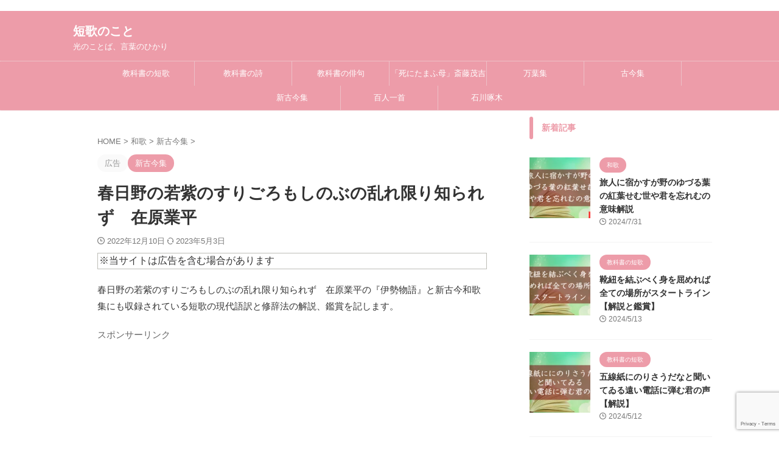

--- FILE ---
content_type: text/html; charset=UTF-8
request_url: https://tankanokoto.com/2022/12/kasugano.html
body_size: 26941
content:

<!DOCTYPE html>
<!--[if lt IE 7]>
<html class="ie6" lang="ja"> <![endif]-->
<!--[if IE 7]>
<html class="i7" lang="ja"> <![endif]-->
<!--[if IE 8]>
<html class="ie" lang="ja"> <![endif]-->
<!--[if gt IE 8]><!-->
<html lang="ja" class="s-navi-search-overlay ">
	<!--<![endif]-->
	<div id="106438-6"><script src="//ads.themoneytizer.com/s/gen.js?type=6"></script><script src="//ads.themoneytizer.com/s/requestform.js?siteId=106438&formatId=6"></script></div>
	<head prefix="og: http://ogp.me/ns# fb: http://ogp.me/ns/fb# article: http://ogp.me/ns/article#">
		
	<!-- Global site tag (gtag.js) - Google Analytics -->
	<script async src="https://www.googletagmanager.com/gtag/js?id=UA-119799431-3"></script>
	<script>
	  window.dataLayer = window.dataLayer || [];
	  function gtag(){dataLayer.push(arguments);}
	  gtag('js', new Date());

	  gtag('config', 'UA-119799431-3');
	</script>
			<meta charset="UTF-8" >
		<meta name="viewport" content="width=device-width,initial-scale=1.0,user-scalable=no,viewport-fit=cover">
		<meta name="format-detection" content="telephone=no" >
		<meta name="referrer" content="no-referrer-when-downgrade"/>

		
		<link rel="alternate" type="application/rss+xml" title="短歌のこと RSS Feed" href="https://tankanokoto.com/feed" />
		<link rel="pingback" href="https://tankanokoto.com/xmlrpc.php" >
		<!--[if lt IE 9]>
		<script src="https://tankanokoto.com/wp-content/themes/affinger/js/html5shiv.js"></script>
		<![endif]-->
				<meta name='robots' content='max-image-preview:large' />
	<style>img:is([sizes="auto" i], [sizes^="auto," i]) { contain-intrinsic-size: 3000px 1500px }</style>
	<title>春日野の若紫のすりごろもしのぶの乱れ限り知られず　在原業平</title>
<script type="text/javascript">
/* <![CDATA[ */
window._wpemojiSettings = {"baseUrl":"https:\/\/s.w.org\/images\/core\/emoji\/16.0.1\/72x72\/","ext":".png","svgUrl":"https:\/\/s.w.org\/images\/core\/emoji\/16.0.1\/svg\/","svgExt":".svg","source":{"concatemoji":"https:\/\/tankanokoto.com\/wp-includes\/js\/wp-emoji-release.min.js?ver=6.8.3"}};
/*! This file is auto-generated */
!function(s,n){var o,i,e;function c(e){try{var t={supportTests:e,timestamp:(new Date).valueOf()};sessionStorage.setItem(o,JSON.stringify(t))}catch(e){}}function p(e,t,n){e.clearRect(0,0,e.canvas.width,e.canvas.height),e.fillText(t,0,0);var t=new Uint32Array(e.getImageData(0,0,e.canvas.width,e.canvas.height).data),a=(e.clearRect(0,0,e.canvas.width,e.canvas.height),e.fillText(n,0,0),new Uint32Array(e.getImageData(0,0,e.canvas.width,e.canvas.height).data));return t.every(function(e,t){return e===a[t]})}function u(e,t){e.clearRect(0,0,e.canvas.width,e.canvas.height),e.fillText(t,0,0);for(var n=e.getImageData(16,16,1,1),a=0;a<n.data.length;a++)if(0!==n.data[a])return!1;return!0}function f(e,t,n,a){switch(t){case"flag":return n(e,"\ud83c\udff3\ufe0f\u200d\u26a7\ufe0f","\ud83c\udff3\ufe0f\u200b\u26a7\ufe0f")?!1:!n(e,"\ud83c\udde8\ud83c\uddf6","\ud83c\udde8\u200b\ud83c\uddf6")&&!n(e,"\ud83c\udff4\udb40\udc67\udb40\udc62\udb40\udc65\udb40\udc6e\udb40\udc67\udb40\udc7f","\ud83c\udff4\u200b\udb40\udc67\u200b\udb40\udc62\u200b\udb40\udc65\u200b\udb40\udc6e\u200b\udb40\udc67\u200b\udb40\udc7f");case"emoji":return!a(e,"\ud83e\udedf")}return!1}function g(e,t,n,a){var r="undefined"!=typeof WorkerGlobalScope&&self instanceof WorkerGlobalScope?new OffscreenCanvas(300,150):s.createElement("canvas"),o=r.getContext("2d",{willReadFrequently:!0}),i=(o.textBaseline="top",o.font="600 32px Arial",{});return e.forEach(function(e){i[e]=t(o,e,n,a)}),i}function t(e){var t=s.createElement("script");t.src=e,t.defer=!0,s.head.appendChild(t)}"undefined"!=typeof Promise&&(o="wpEmojiSettingsSupports",i=["flag","emoji"],n.supports={everything:!0,everythingExceptFlag:!0},e=new Promise(function(e){s.addEventListener("DOMContentLoaded",e,{once:!0})}),new Promise(function(t){var n=function(){try{var e=JSON.parse(sessionStorage.getItem(o));if("object"==typeof e&&"number"==typeof e.timestamp&&(new Date).valueOf()<e.timestamp+604800&&"object"==typeof e.supportTests)return e.supportTests}catch(e){}return null}();if(!n){if("undefined"!=typeof Worker&&"undefined"!=typeof OffscreenCanvas&&"undefined"!=typeof URL&&URL.createObjectURL&&"undefined"!=typeof Blob)try{var e="postMessage("+g.toString()+"("+[JSON.stringify(i),f.toString(),p.toString(),u.toString()].join(",")+"));",a=new Blob([e],{type:"text/javascript"}),r=new Worker(URL.createObjectURL(a),{name:"wpTestEmojiSupports"});return void(r.onmessage=function(e){c(n=e.data),r.terminate(),t(n)})}catch(e){}c(n=g(i,f,p,u))}t(n)}).then(function(e){for(var t in e)n.supports[t]=e[t],n.supports.everything=n.supports.everything&&n.supports[t],"flag"!==t&&(n.supports.everythingExceptFlag=n.supports.everythingExceptFlag&&n.supports[t]);n.supports.everythingExceptFlag=n.supports.everythingExceptFlag&&!n.supports.flag,n.DOMReady=!1,n.readyCallback=function(){n.DOMReady=!0}}).then(function(){return e}).then(function(){var e;n.supports.everything||(n.readyCallback(),(e=n.source||{}).concatemoji?t(e.concatemoji):e.wpemoji&&e.twemoji&&(t(e.twemoji),t(e.wpemoji)))}))}((window,document),window._wpemojiSettings);
/* ]]> */
</script>
<style id='wp-emoji-styles-inline-css' type='text/css'>

	img.wp-smiley, img.emoji {
		display: inline !important;
		border: none !important;
		box-shadow: none !important;
		height: 1em !important;
		width: 1em !important;
		margin: 0 0.07em !important;
		vertical-align: -0.1em !important;
		background: none !important;
		padding: 0 !important;
	}
</style>
<link rel='stylesheet' id='wp-block-library-css' href='https://tankanokoto.com/wp-includes/css/dist/block-library/style.min.css?ver=6.8.3' type='text/css' media='all' />
<style id='classic-theme-styles-inline-css' type='text/css'>
/*! This file is auto-generated */
.wp-block-button__link{color:#fff;background-color:#32373c;border-radius:9999px;box-shadow:none;text-decoration:none;padding:calc(.667em + 2px) calc(1.333em + 2px);font-size:1.125em}.wp-block-file__button{background:#32373c;color:#fff;text-decoration:none}
</style>
<style id='rinkerg-gutenberg-rinker-style-inline-css' type='text/css'>
.wp-block-create-block-block{background-color:#21759b;color:#fff;padding:2px}

</style>
<style id='global-styles-inline-css' type='text/css'>
:root{--wp--preset--aspect-ratio--square: 1;--wp--preset--aspect-ratio--4-3: 4/3;--wp--preset--aspect-ratio--3-4: 3/4;--wp--preset--aspect-ratio--3-2: 3/2;--wp--preset--aspect-ratio--2-3: 2/3;--wp--preset--aspect-ratio--16-9: 16/9;--wp--preset--aspect-ratio--9-16: 9/16;--wp--preset--color--black: #000000;--wp--preset--color--cyan-bluish-gray: #abb8c3;--wp--preset--color--white: #ffffff;--wp--preset--color--pale-pink: #f78da7;--wp--preset--color--vivid-red: #cf2e2e;--wp--preset--color--luminous-vivid-orange: #ff6900;--wp--preset--color--luminous-vivid-amber: #fcb900;--wp--preset--color--light-green-cyan: #eefaff;--wp--preset--color--vivid-green-cyan: #00d084;--wp--preset--color--pale-cyan-blue: #8ed1fc;--wp--preset--color--vivid-cyan-blue: #0693e3;--wp--preset--color--vivid-purple: #9b51e0;--wp--preset--color--soft-red: #e92f3d;--wp--preset--color--light-grayish-red: #fdf0f2;--wp--preset--color--vivid-yellow: #ffc107;--wp--preset--color--very-pale-yellow: #fffde7;--wp--preset--color--very-light-gray: #fafafa;--wp--preset--color--very-dark-gray: #313131;--wp--preset--color--original-color-a: #ed9ca9;--wp--preset--color--original-color-b: #edc0c7;--wp--preset--color--original-color-c: #eddadd;--wp--preset--color--original-color-d: #ffffff;--wp--preset--gradient--vivid-cyan-blue-to-vivid-purple: linear-gradient(135deg,rgba(6,147,227,1) 0%,rgb(155,81,224) 100%);--wp--preset--gradient--light-green-cyan-to-vivid-green-cyan: linear-gradient(135deg,rgb(122,220,180) 0%,rgb(0,208,130) 100%);--wp--preset--gradient--luminous-vivid-amber-to-luminous-vivid-orange: linear-gradient(135deg,rgba(252,185,0,1) 0%,rgba(255,105,0,1) 100%);--wp--preset--gradient--luminous-vivid-orange-to-vivid-red: linear-gradient(135deg,rgba(255,105,0,1) 0%,rgb(207,46,46) 100%);--wp--preset--gradient--very-light-gray-to-cyan-bluish-gray: linear-gradient(135deg,rgb(238,238,238) 0%,rgb(169,184,195) 100%);--wp--preset--gradient--cool-to-warm-spectrum: linear-gradient(135deg,rgb(74,234,220) 0%,rgb(151,120,209) 20%,rgb(207,42,186) 40%,rgb(238,44,130) 60%,rgb(251,105,98) 80%,rgb(254,248,76) 100%);--wp--preset--gradient--blush-light-purple: linear-gradient(135deg,rgb(255,206,236) 0%,rgb(152,150,240) 100%);--wp--preset--gradient--blush-bordeaux: linear-gradient(135deg,rgb(254,205,165) 0%,rgb(254,45,45) 50%,rgb(107,0,62) 100%);--wp--preset--gradient--luminous-dusk: linear-gradient(135deg,rgb(255,203,112) 0%,rgb(199,81,192) 50%,rgb(65,88,208) 100%);--wp--preset--gradient--pale-ocean: linear-gradient(135deg,rgb(255,245,203) 0%,rgb(182,227,212) 50%,rgb(51,167,181) 100%);--wp--preset--gradient--electric-grass: linear-gradient(135deg,rgb(202,248,128) 0%,rgb(113,206,126) 100%);--wp--preset--gradient--midnight: linear-gradient(135deg,rgb(2,3,129) 0%,rgb(40,116,252) 100%);--wp--preset--font-size--small: .8em;--wp--preset--font-size--medium: 20px;--wp--preset--font-size--large: 1.5em;--wp--preset--font-size--x-large: 42px;--wp--preset--font-size--st-regular: 1em;--wp--preset--font-size--huge: 3em;--wp--preset--spacing--20: 0.44rem;--wp--preset--spacing--30: 0.67rem;--wp--preset--spacing--40: 1rem;--wp--preset--spacing--50: 1.5rem;--wp--preset--spacing--60: 2.25rem;--wp--preset--spacing--70: 3.38rem;--wp--preset--spacing--80: 5.06rem;--wp--preset--spacing--af-spacing-ss: 5px;--wp--preset--spacing--af-spacing-s: 10px;--wp--preset--spacing--af-spacing-m: 20px;--wp--preset--spacing--af-spacing-l: 40px;--wp--preset--spacing--af-spacing-ll: 60px;--wp--preset--spacing--af-spacing-xl: 80px;--wp--preset--spacing--af-spacing-xxl: 100px;--wp--preset--shadow--natural: 6px 6px 9px rgba(0, 0, 0, 0.2);--wp--preset--shadow--deep: 12px 12px 50px rgba(0, 0, 0, 0.4);--wp--preset--shadow--sharp: 6px 6px 0px rgba(0, 0, 0, 0.2);--wp--preset--shadow--outlined: 6px 6px 0px -3px rgba(255, 255, 255, 1), 6px 6px rgba(0, 0, 0, 1);--wp--preset--shadow--crisp: 6px 6px 0px rgba(0, 0, 0, 1);}:where(.is-layout-flex){gap: 0.5em;}:where(.is-layout-grid){gap: 0.5em;}body .is-layout-flex{display: flex;}.is-layout-flex{flex-wrap: wrap;align-items: center;}.is-layout-flex > :is(*, div){margin: 0;}body .is-layout-grid{display: grid;}.is-layout-grid > :is(*, div){margin: 0;}:where(.wp-block-columns.is-layout-flex){gap: 2em;}:where(.wp-block-columns.is-layout-grid){gap: 2em;}:where(.wp-block-post-template.is-layout-flex){gap: 1.25em;}:where(.wp-block-post-template.is-layout-grid){gap: 1.25em;}.has-black-color{color: var(--wp--preset--color--black) !important;}.has-cyan-bluish-gray-color{color: var(--wp--preset--color--cyan-bluish-gray) !important;}.has-white-color{color: var(--wp--preset--color--white) !important;}.has-pale-pink-color{color: var(--wp--preset--color--pale-pink) !important;}.has-vivid-red-color{color: var(--wp--preset--color--vivid-red) !important;}.has-luminous-vivid-orange-color{color: var(--wp--preset--color--luminous-vivid-orange) !important;}.has-luminous-vivid-amber-color{color: var(--wp--preset--color--luminous-vivid-amber) !important;}.has-light-green-cyan-color{color: var(--wp--preset--color--light-green-cyan) !important;}.has-vivid-green-cyan-color{color: var(--wp--preset--color--vivid-green-cyan) !important;}.has-pale-cyan-blue-color{color: var(--wp--preset--color--pale-cyan-blue) !important;}.has-vivid-cyan-blue-color{color: var(--wp--preset--color--vivid-cyan-blue) !important;}.has-vivid-purple-color{color: var(--wp--preset--color--vivid-purple) !important;}.has-black-background-color{background-color: var(--wp--preset--color--black) !important;}.has-cyan-bluish-gray-background-color{background-color: var(--wp--preset--color--cyan-bluish-gray) !important;}.has-white-background-color{background-color: var(--wp--preset--color--white) !important;}.has-pale-pink-background-color{background-color: var(--wp--preset--color--pale-pink) !important;}.has-vivid-red-background-color{background-color: var(--wp--preset--color--vivid-red) !important;}.has-luminous-vivid-orange-background-color{background-color: var(--wp--preset--color--luminous-vivid-orange) !important;}.has-luminous-vivid-amber-background-color{background-color: var(--wp--preset--color--luminous-vivid-amber) !important;}.has-light-green-cyan-background-color{background-color: var(--wp--preset--color--light-green-cyan) !important;}.has-vivid-green-cyan-background-color{background-color: var(--wp--preset--color--vivid-green-cyan) !important;}.has-pale-cyan-blue-background-color{background-color: var(--wp--preset--color--pale-cyan-blue) !important;}.has-vivid-cyan-blue-background-color{background-color: var(--wp--preset--color--vivid-cyan-blue) !important;}.has-vivid-purple-background-color{background-color: var(--wp--preset--color--vivid-purple) !important;}.has-black-border-color{border-color: var(--wp--preset--color--black) !important;}.has-cyan-bluish-gray-border-color{border-color: var(--wp--preset--color--cyan-bluish-gray) !important;}.has-white-border-color{border-color: var(--wp--preset--color--white) !important;}.has-pale-pink-border-color{border-color: var(--wp--preset--color--pale-pink) !important;}.has-vivid-red-border-color{border-color: var(--wp--preset--color--vivid-red) !important;}.has-luminous-vivid-orange-border-color{border-color: var(--wp--preset--color--luminous-vivid-orange) !important;}.has-luminous-vivid-amber-border-color{border-color: var(--wp--preset--color--luminous-vivid-amber) !important;}.has-light-green-cyan-border-color{border-color: var(--wp--preset--color--light-green-cyan) !important;}.has-vivid-green-cyan-border-color{border-color: var(--wp--preset--color--vivid-green-cyan) !important;}.has-pale-cyan-blue-border-color{border-color: var(--wp--preset--color--pale-cyan-blue) !important;}.has-vivid-cyan-blue-border-color{border-color: var(--wp--preset--color--vivid-cyan-blue) !important;}.has-vivid-purple-border-color{border-color: var(--wp--preset--color--vivid-purple) !important;}.has-vivid-cyan-blue-to-vivid-purple-gradient-background{background: var(--wp--preset--gradient--vivid-cyan-blue-to-vivid-purple) !important;}.has-light-green-cyan-to-vivid-green-cyan-gradient-background{background: var(--wp--preset--gradient--light-green-cyan-to-vivid-green-cyan) !important;}.has-luminous-vivid-amber-to-luminous-vivid-orange-gradient-background{background: var(--wp--preset--gradient--luminous-vivid-amber-to-luminous-vivid-orange) !important;}.has-luminous-vivid-orange-to-vivid-red-gradient-background{background: var(--wp--preset--gradient--luminous-vivid-orange-to-vivid-red) !important;}.has-very-light-gray-to-cyan-bluish-gray-gradient-background{background: var(--wp--preset--gradient--very-light-gray-to-cyan-bluish-gray) !important;}.has-cool-to-warm-spectrum-gradient-background{background: var(--wp--preset--gradient--cool-to-warm-spectrum) !important;}.has-blush-light-purple-gradient-background{background: var(--wp--preset--gradient--blush-light-purple) !important;}.has-blush-bordeaux-gradient-background{background: var(--wp--preset--gradient--blush-bordeaux) !important;}.has-luminous-dusk-gradient-background{background: var(--wp--preset--gradient--luminous-dusk) !important;}.has-pale-ocean-gradient-background{background: var(--wp--preset--gradient--pale-ocean) !important;}.has-electric-grass-gradient-background{background: var(--wp--preset--gradient--electric-grass) !important;}.has-midnight-gradient-background{background: var(--wp--preset--gradient--midnight) !important;}.has-small-font-size{font-size: var(--wp--preset--font-size--small) !important;}.has-medium-font-size{font-size: var(--wp--preset--font-size--medium) !important;}.has-large-font-size{font-size: var(--wp--preset--font-size--large) !important;}.has-x-large-font-size{font-size: var(--wp--preset--font-size--x-large) !important;}
:where(.wp-block-post-template.is-layout-flex){gap: 1.25em;}:where(.wp-block-post-template.is-layout-grid){gap: 1.25em;}
:where(.wp-block-columns.is-layout-flex){gap: 2em;}:where(.wp-block-columns.is-layout-grid){gap: 2em;}
:root :where(.wp-block-pullquote){font-size: 1.5em;line-height: 1.6;}
</style>
<link rel='stylesheet' id='contact-form-7-css' href='https://tankanokoto.com/wp-content/plugins/contact-form-7/includes/css/styles.css?ver=6.1.3' type='text/css' media='all' />
<link rel='stylesheet' id='ez-toc-css' href='https://tankanokoto.com/wp-content/plugins/easy-table-of-contents/assets/css/screen.min.css?ver=2.0.76' type='text/css' media='all' />
<style id='ez-toc-inline-css' type='text/css'>
div#ez-toc-container .ez-toc-title {font-size: 120%;}div#ez-toc-container .ez-toc-title {font-weight: 500;}div#ez-toc-container ul li , div#ez-toc-container ul li a {font-size: 95%;}div#ez-toc-container ul li , div#ez-toc-container ul li a {font-weight: 500;}div#ez-toc-container nav ul ul li {font-size: 90%;}
.ez-toc-container-direction {direction: ltr;}.ez-toc-counter ul{counter-reset: item ;}.ez-toc-counter nav ul li a::before {content: counters(item, '.', decimal) '. ';display: inline-block;counter-increment: item;flex-grow: 0;flex-shrink: 0;margin-right: .2em; float: left; }.ez-toc-widget-direction {direction: ltr;}.ez-toc-widget-container ul{counter-reset: item ;}.ez-toc-widget-container nav ul li a::before {content: counters(item, '.', decimal) '. ';display: inline-block;counter-increment: item;flex-grow: 0;flex-shrink: 0;margin-right: .2em; float: left; }
</style>
<link rel='stylesheet' id='yyi_rinker_stylesheet-css' href='https://tankanokoto.com/wp-content/plugins/yyi-rinker/css/style.css?v=1.11.1&#038;ver=6.8.3' type='text/css' media='all' />
<link rel='stylesheet' id='normalize-css' href='https://tankanokoto.com/wp-content/themes/affinger/css/normalize.css?ver=1.5.9' type='text/css' media='all' />
<link rel='stylesheet' id='st_svg-css' href='https://tankanokoto.com/wp-content/themes/affinger/st_svg/style.css?ver=20210719' type='text/css' media='all' />
<link rel='stylesheet' id='slick-css' href='https://tankanokoto.com/wp-content/themes/affinger/vendor/slick/slick.css?ver=1.8.0' type='text/css' media='all' />
<link rel='stylesheet' id='slick-theme-css' href='https://tankanokoto.com/wp-content/themes/affinger/vendor/slick/slick-theme.css?ver=1.8.0' type='text/css' media='all' />
<link rel='stylesheet' id='fonts-googleapis-roboto400-css' href='//fonts.googleapis.com/css2?family=Roboto%3Awght%40400&#038;display=swap&#038;ver=6.8.3' type='text/css' media='all' />
<link rel='stylesheet' id='style-css' href='https://tankanokoto.com/wp-content/themes/affinger/style.css?ver=20210719' type='text/css' media='all' />
<link rel='stylesheet' id='child-style-css' href='https://tankanokoto.com/wp-content/themes/affinger-child/style.css?ver=20210719' type='text/css' media='all' />
<link rel='stylesheet' id='single-css' href='https://tankanokoto.com/wp-content/themes/affinger/st-rankcss.php' type='text/css' media='all' />
<link rel='stylesheet' id='af-custom-fields-frontend-css' href='https://tankanokoto.com/wp-content/themes/affinger/af-custom-fields/css/frontend.css?ver=1.0.0' type='text/css' media='all' />
<link rel='stylesheet' id='st-themecss-css' href='https://tankanokoto.com/wp-content/themes/affinger/st-themecss-loader.php?ver=6.8.3' type='text/css' media='all' />
<script type="text/javascript" src="https://tankanokoto.com/wp-includes/js/jquery/jquery.min.js?ver=3.7.1" id="jquery-core-js"></script>
<script type="text/javascript" src="https://tankanokoto.com/wp-includes/js/jquery/jquery-migrate.min.js?ver=3.4.1" id="jquery-migrate-js"></script>
<script type="text/javascript" src="https://tankanokoto.com/wp-content/plugins/yyi-rinker/js/event-tracking.js?v=1.11.1" id="yyi_rinker_event_tracking_script-js"></script>
<link rel="https://api.w.org/" href="https://tankanokoto.com/wp-json/" /><link rel="alternate" title="JSON" type="application/json" href="https://tankanokoto.com/wp-json/wp/v2/posts/15778" /><link rel='shortlink' href='https://tankanokoto.com/?p=15778' />
<link rel="alternate" title="oEmbed (JSON)" type="application/json+oembed" href="https://tankanokoto.com/wp-json/oembed/1.0/embed?url=https%3A%2F%2Ftankanokoto.com%2F2022%2F12%2Fkasugano.html" />
<link rel="alternate" title="oEmbed (XML)" type="text/xml+oembed" href="https://tankanokoto.com/wp-json/oembed/1.0/embed?url=https%3A%2F%2Ftankanokoto.com%2F2022%2F12%2Fkasugano.html&#038;format=xml" />
<style>
.yyi-rinker-images {
    display: flex;
    justify-content: center;
    align-items: center;
    position: relative;

}
div.yyi-rinker-image img.yyi-rinker-main-img.hidden {
    display: none;
}

.yyi-rinker-images-arrow {
    cursor: pointer;
    position: absolute;
    top: 50%;
    display: block;
    margin-top: -11px;
    opacity: 0.6;
    width: 22px;
}

.yyi-rinker-images-arrow-left{
    left: -10px;
}
.yyi-rinker-images-arrow-right{
    right: -10px;
}

.yyi-rinker-images-arrow-left.hidden {
    display: none;
}

.yyi-rinker-images-arrow-right.hidden {
    display: none;
}
div.yyi-rinker-contents.yyi-rinker-design-tate  div.yyi-rinker-box{
    flex-direction: column;
}

div.yyi-rinker-contents.yyi-rinker-design-slim div.yyi-rinker-box .yyi-rinker-links {
    flex-direction: column;
}

div.yyi-rinker-contents.yyi-rinker-design-slim div.yyi-rinker-info {
    width: 100%;
}

div.yyi-rinker-contents.yyi-rinker-design-slim .yyi-rinker-title {
    text-align: center;
}

div.yyi-rinker-contents.yyi-rinker-design-slim .yyi-rinker-links {
    text-align: center;
}
div.yyi-rinker-contents.yyi-rinker-design-slim .yyi-rinker-image {
    margin: auto;
}

div.yyi-rinker-contents.yyi-rinker-design-slim div.yyi-rinker-info ul.yyi-rinker-links li {
	align-self: stretch;
}
div.yyi-rinker-contents.yyi-rinker-design-slim div.yyi-rinker-box div.yyi-rinker-info {
	padding: 0;
}
div.yyi-rinker-contents.yyi-rinker-design-slim div.yyi-rinker-box {
	flex-direction: column;
	padding: 14px 5px 0;
}

.yyi-rinker-design-slim div.yyi-rinker-box div.yyi-rinker-info {
	text-align: center;
}

.yyi-rinker-design-slim div.price-box span.price {
	display: block;
}

div.yyi-rinker-contents.yyi-rinker-design-slim div.yyi-rinker-info div.yyi-rinker-title a{
	font-size:16px;
}

div.yyi-rinker-contents.yyi-rinker-design-slim ul.yyi-rinker-links li.amazonkindlelink:before,  div.yyi-rinker-contents.yyi-rinker-design-slim ul.yyi-rinker-links li.amazonlink:before,  div.yyi-rinker-contents.yyi-rinker-design-slim ul.yyi-rinker-links li.rakutenlink:before, div.yyi-rinker-contents.yyi-rinker-design-slim ul.yyi-rinker-links li.yahoolink:before, div.yyi-rinker-contents.yyi-rinker-design-slim ul.yyi-rinker-links li.mercarilink:before {
	font-size:12px;
}

div.yyi-rinker-contents.yyi-rinker-design-slim ul.yyi-rinker-links li a {
	font-size: 13px;
}
.entry-content ul.yyi-rinker-links li {
	padding: 0;
}

div.yyi-rinker-contents .yyi-rinker-attention.attention_desing_right_ribbon {
    width: 89px;
    height: 91px;
    position: absolute;
    top: -1px;
    right: -1px;
    left: auto;
    overflow: hidden;
}

div.yyi-rinker-contents .yyi-rinker-attention.attention_desing_right_ribbon span {
    display: inline-block;
    width: 146px;
    position: absolute;
    padding: 4px 0;
    left: -13px;
    top: 12px;
    text-align: center;
    font-size: 12px;
    line-height: 24px;
    -webkit-transform: rotate(45deg);
    transform: rotate(45deg);
    box-shadow: 0 1px 3px rgba(0, 0, 0, 0.2);
}

div.yyi-rinker-contents .yyi-rinker-attention.attention_desing_right_ribbon {
    background: none;
}
.yyi-rinker-attention.attention_desing_right_ribbon .yyi-rinker-attention-after,
.yyi-rinker-attention.attention_desing_right_ribbon .yyi-rinker-attention-before{
display:none;
}
div.yyi-rinker-use-right_ribbon div.yyi-rinker-title {
    margin-right: 2rem;
}

				</style><meta name="robots" content="index, follow" />
<meta name="description" content="春日野の若紫のすりごろもしのぶの乱れ限り知られず　在原業平の*「伊勢物語」と新古今和歌集にも収録されている短歌の現代語訳と修辞法の解説、鑑賞を記します。">
<meta name="thumbnail" content="https://tankanokoto.com/wp-content/uploads/2022/10/24614204_s.jpg">
<!-- InMobi Choice. Consent Manager Tag v3.0 (for TCF 2.2) -->
<script type="text/javascript" async=true>
(function() {
  var host = "www.themoneytizer.com";
  var element = document.createElement('script');
  var firstScript = document.getElementsByTagName('script')[0];
  var url = 'https://cmp.inmobi.com'
    .concat('/choice/', '6Fv0cGNfc_bw8', '/', host, '/choice.js?tag_version=V3');
  var uspTries = 0;
  var uspTriesLimit = 3;
  element.async = true;
  element.type = 'text/javascript';
  element.src = url;

  firstScript.parentNode.insertBefore(element, firstScript);

  function makeStub() {
    var TCF_LOCATOR_NAME = '__tcfapiLocator';
    var queue = [];
    var win = window;
    var cmpFrame;

    function addFrame() {
      var doc = win.document;
      var otherCMP = !!(win.frames[TCF_LOCATOR_NAME]);

      if (!otherCMP) {
        if (doc.body) {
          var iframe = doc.createElement('iframe');

          iframe.style.cssText = 'display:none';
          iframe.name = TCF_LOCATOR_NAME;
          doc.body.appendChild(iframe);
        } else {
          setTimeout(addFrame, 5);
        }
      }
      return !otherCMP;
    }

    function tcfAPIHandler() {
      var gdprApplies;
      var args = arguments;

      if (!args.length) {
        return queue;
      } else if (args[0] === 'setGdprApplies') {
        if (
          args.length > 3 &&
          args[2] === 2 &&
          typeof args[3] === 'boolean'
        ) {
          gdprApplies = args[3];
          if (typeof args[2] === 'function') {
            args[2]('set', true);
          }
        }
      } else if (args[0] === 'ping') {
        var retr = {
          gdprApplies: gdprApplies,
          cmpLoaded: false,
          cmpStatus: 'stub'
        };

        if (typeof args[2] === 'function') {
          args[2](retr);
        }
      } else {
        if(args[0] === 'init' && typeof args[3] === 'object') {
          args[3] = Object.assign(args[3], { tag_version: 'V3' });
        }
        queue.push(args);
      }
    }

    function postMessageEventHandler(event) {
      var msgIsString = typeof event.data === 'string';
      var json = {};

      try {
        if (msgIsString) {
          json = JSON.parse(event.data);
        } else {
          json = event.data;
        }
      } catch (ignore) {}

      var payload = json.__tcfapiCall;

      if (payload) {
        window.__tcfapi(
          payload.command,
          payload.version,
          function(retValue, success) {
            var returnMsg = {
              __tcfapiReturn: {
                returnValue: retValue,
                success: success,
                callId: payload.callId
              }
            };
            if (msgIsString) {
              returnMsg = JSON.stringify(returnMsg);
            }
            if (event && event.source && event.source.postMessage) {
              event.source.postMessage(returnMsg, '*');
            }
          },
          payload.parameter
        );
      }
    }

    while (win) {
      try {
        if (win.frames[TCF_LOCATOR_NAME]) {
          cmpFrame = win;
          break;
        }
      } catch (ignore) {}

      if (win === window.top) {
        break;
      }
      win = win.parent;
    }
    if (!cmpFrame) {
      addFrame();
      win.__tcfapi = tcfAPIHandler;
      win.addEventListener('message', postMessageEventHandler, false);
    }
  };

  makeStub();

  var uspStubFunction = function() {
    var arg = arguments;
    if (typeof window.__uspapi !== uspStubFunction) {
      setTimeout(function() {
        if (typeof window.__uspapi !== 'undefined') {
          window.__uspapi.apply(window.__uspapi, arg);
        }
      }, 500);
    }
  };

  var checkIfUspIsReady = function() {
    uspTries++;
    if (window.__uspapi === uspStubFunction && uspTries < uspTriesLimit) {
      console.warn('USP is not accessible');
    } else {
      clearInterval(uspInterval);
    }
  };

  if (typeof window.__uspapi === 'undefined') {
    window.__uspapi = uspStubFunction;
    var uspInterval = setInterval(checkIfUspIsReady, 6000);
  }
})();
</script>
<!-- End InMobi Choice. Consent Manager Tag v3.0 (for TCF 2.2) -->
<script async src="//pagead2.googlesyndication.com/pagead/js/adsbygoogle.js"></script>
<script>
     (adsbygoogle = window.adsbygoogle || []).push({
          google_ad_client: "ca-pub-1683897828903766",
          enable_page_level_ads: true
     });
</script>　
<link rel="canonical" href="https://tankanokoto.com/2022/12/kasugano.html" />
<link rel="icon" href="https://tankanokoto.com/wp-content/uploads/2018/07/cropped-02-1-32x32.png" sizes="32x32" />
<link rel="icon" href="https://tankanokoto.com/wp-content/uploads/2018/07/cropped-02-1-192x192.png" sizes="192x192" />
<link rel="apple-touch-icon" href="https://tankanokoto.com/wp-content/uploads/2018/07/cropped-02-1-180x180.png" />
<meta name="msapplication-TileImage" content="https://tankanokoto.com/wp-content/uploads/2018/07/cropped-02-1-270x270.png" />
		<style type="text/css" id="wp-custom-css">
			.yellowbox {
	padding:10px;
	border:solid 2px #ff9ea7;
	background-color:#fffff0;
	margin-top:20px;
	margin-bottom:30px;
  color: #333333;
	 } 
/* 引用 */
.wp-block-quote.is-large,
.wp-block-quote.is-style-large,
.inyoumodoki,
.post blockquote {
	position: relative;
	background-color: #EDEAE9;
	padding-top: 50px;
	padding-right: 20px;
	padding-bottom: 20px;
	padding-left: 20px;
	margin-top: 20px;
	margin-right: 0px;
	margin-bottom: 20px;
}
.graybox {
	margin-bottom: 20px;
	padding: 10px 20px;
	background-color: #FAEEEE;
}
.redbox {
	margin-bottom: 10px;
	padding: 10px 20px;
	background-color: #ffebee;
}

		</style>
				
<!-- OGP -->

<meta property="og:type" content="article">
<meta property="og:title" content="春日野の若紫のすりごろもしのぶの乱れ限り知られず　在原業平">
<meta property="og:url" content="https://tankanokoto.com/2022/12/kasugano.html">
<meta property="og:description" content="春日野の若紫のすりごろもしのぶの乱れ限り知られず　在原業平の『伊勢物語』と新古今和歌集にも収録されている短歌の現代語訳と修辞法の解説、鑑賞を記します。 在原業平の和歌 この歌の作者在原業平の和歌につい">
<meta property="og:site_name" content="短歌のこと">
<meta property="og:image" content="https://tankanokoto.com/wp-content/uploads/2022/10/24614204_s.jpg">

		<meta property="article:published_time" content="2022-12-10T14:39:06+09:00" />
							<meta property="article:author" content="marutanka" />
			
		<meta name="twitter:site" content="@@marutanka">

	<meta name="twitter:card" content="summary_large_image">
	
<meta name="twitter:title" content="春日野の若紫のすりごろもしのぶの乱れ限り知られず　在原業平">
<meta name="twitter:description" content="春日野の若紫のすりごろもしのぶの乱れ限り知られず　在原業平の『伊勢物語』と新古今和歌集にも収録されている短歌の現代語訳と修辞法の解説、鑑賞を記します。 在原業平の和歌 この歌の作者在原業平の和歌につい">
<meta name="twitter:image" content="https://tankanokoto.com/wp-content/uploads/2022/10/24614204_s.jpg">
<!-- /OGP -->
		


<script>
	(function (window, document, $, undefined) {
		'use strict';

		var SlideBox = (function () {
			/**
			 * @param $element
			 *
			 * @constructor
			 */
			function SlideBox($element) {
				this._$element = $element;
			}

			SlideBox.prototype.$content = function () {
				return this._$element.find('[data-st-slidebox-content]');
			};

			SlideBox.prototype.$toggle = function () {
				return this._$element.find('[data-st-slidebox-toggle]');
			};

			SlideBox.prototype.$icon = function () {
				return this._$element.find('[data-st-slidebox-icon]');
			};

			SlideBox.prototype.$text = function () {
				return this._$element.find('[data-st-slidebox-text]');
			};

			SlideBox.prototype.is_expanded = function () {
				return !!(this._$element.filter('[data-st-slidebox-expanded="true"]').length);
			};

			SlideBox.prototype.expand = function () {
				var self = this;

				this.$content().slideDown()
					.promise()
					.then(function () {
						var $icon = self.$icon();
						var $text = self.$text();

						$icon.removeClass($icon.attr('data-st-slidebox-icon-collapsed'))
							.addClass($icon.attr('data-st-slidebox-icon-expanded'))

						$text.text($text.attr('data-st-slidebox-text-expanded'))

						self._$element.removeClass('is-collapsed')
							.addClass('is-expanded');

						self._$element.attr('data-st-slidebox-expanded', 'true');
					});
			};

			SlideBox.prototype.collapse = function () {
				var self = this;

				this.$content().slideUp()
					.promise()
					.then(function () {
						var $icon = self.$icon();
						var $text = self.$text();

						$icon.removeClass($icon.attr('data-st-slidebox-icon-expanded'))
							.addClass($icon.attr('data-st-slidebox-icon-collapsed'))

						$text.text($text.attr('data-st-slidebox-text-collapsed'))

						self._$element.removeClass('is-expanded')
							.addClass('is-collapsed');

						self._$element.attr('data-st-slidebox-expanded', 'false');
					});
			};

			SlideBox.prototype.toggle = function () {
				if (this.is_expanded()) {
					this.collapse();
				} else {
					this.expand();
				}
			};

			SlideBox.prototype.add_event_listeners = function () {
				var self = this;

				this.$toggle().on('click', function (event) {
					self.toggle();
				});
			};

			SlideBox.prototype.initialize = function () {
				this.add_event_listeners();
			};

			return SlideBox;
		}());

		function on_ready() {
			var slideBoxes = [];

			$('[data-st-slidebox]').each(function () {
				var $element = $(this);
				var slideBox = new SlideBox($element);

				slideBoxes.push(slideBox);

				slideBox.initialize();
			});

			return slideBoxes;
		}

		$(on_ready);
	}(window, window.document, jQuery));
</script>

	<script>
		(function (window, document, $, undefined) {
			'use strict';

			$(function(){
			$('.post h2:not([class^="is-style-st-heading-custom-"]):not([class*=" is-style-st-heading-custom-"]):not(.st-css-no2) , .h2modoki').wrapInner('<span class="st-dash-design"></span>');
			})
		}(window, window.document, jQuery));
	</script>

<script>
	(function (window, document, $, undefined) {
		'use strict';

		$(function(){
			/* 第一階層のみの目次にクラスを挿入 */
			$("#toc_container:not(:has(ul ul))").addClass("only-toc");
			/* アコーディオンメニュー内のカテゴリーにクラス追加 */
			$(".st-ac-box ul:has(.cat-item)").each(function(){
				$(this).addClass("st-ac-cat");
			});
		});
	}(window, window.document, jQuery));
</script>

<script>
	(function (window, document, $, undefined) {
		'use strict';

		$(function(){
									$('.st-star').parent('.rankh4').css('padding-bottom','5px'); // スターがある場合のランキング見出し調整
		});
	}(window, window.document, jQuery));
</script>




	<script>
		(function (window, document, $, undefined) {
			'use strict';

			$(function() {
				$('.is-style-st-paragraph-kaiwa').wrapInner('<span class="st-paragraph-kaiwa-text">');
			});
		}(window, window.document, jQuery));
	</script>

	<script>
		(function (window, document, $, undefined) {
			'use strict';

			$(function() {
				$('.is-style-st-paragraph-kaiwa-b').wrapInner('<span class="st-paragraph-kaiwa-text">');
			});
		}(window, window.document, jQuery));
	</script>

<script>
	/* Gutenbergスタイルを調整 */
	(function (window, document, $, undefined) {
		'use strict';

		$(function() {
			$( '[class^="is-style-st-paragraph-"],[class*=" is-style-st-paragraph-"]' ).wrapInner( '<span class="st-noflex"></span>' );
		});
	}(window, window.document, jQuery));
</script>




		<!-- InMobi Choice. Consent Manager Tag v3.0 (for TCF 2.2) -->
<script type="text/javascript" async=true>
(function() {
  var host = "www.themoneytizer.com";
  var element = document.createElement('script');
  var firstScript = document.getElementsByTagName('script')[0];
  var url = 'https://cmp.inmobi.com'
    .concat('/choice/', '6Fv0cGNfc_bw8', '/', host, '/choice.js?tag_version=V3');
  var uspTries = 0;
  var uspTriesLimit = 3;
  element.async = true;
  element.type = 'text/javascript';
  element.src = url;

  firstScript.parentNode.insertBefore(element, firstScript);

  function makeStub() {
    var TCF_LOCATOR_NAME = '__tcfapiLocator';
    var queue = [];
    var win = window;
    var cmpFrame;

    function addFrame() {
      var doc = win.document;
      var otherCMP = !!(win.frames[TCF_LOCATOR_NAME]);

      if (!otherCMP) {
        if (doc.body) {
          var iframe = doc.createElement('iframe');

          iframe.style.cssText = 'display:none';
          iframe.name = TCF_LOCATOR_NAME;
          doc.body.appendChild(iframe);
        } else {
          setTimeout(addFrame, 5);
        }
      }
      return !otherCMP;
    }

    function tcfAPIHandler() {
      var gdprApplies;
      var args = arguments;

      if (!args.length) {
        return queue;
      } else if (args[0] === 'setGdprApplies') {
        if (
          args.length > 3 &&
          args[2] === 2 &&
          typeof args[3] === 'boolean'
        ) {
          gdprApplies = args[3];
          if (typeof args[2] === 'function') {
            args[2]('set', true);
          }
        }
      } else if (args[0] === 'ping') {
        var retr = {
          gdprApplies: gdprApplies,
          cmpLoaded: false,
          cmpStatus: 'stub'
        };

        if (typeof args[2] === 'function') {
          args[2](retr);
        }
      } else {
        if(args[0] === 'init' && typeof args[3] === 'object') {
          args[3] = Object.assign(args[3], { tag_version: 'V3' });
        }
        queue.push(args);
      }
    }

    function postMessageEventHandler(event) {
      var msgIsString = typeof event.data === 'string';
      var json = {};

      try {
        if (msgIsString) {
          json = JSON.parse(event.data);
        } else {
          json = event.data;
        }
      } catch (ignore) {}

      var payload = json.__tcfapiCall;

      if (payload) {
        window.__tcfapi(
          payload.command,
          payload.version,
          function(retValue, success) {
            var returnMsg = {
              __tcfapiReturn: {
                returnValue: retValue,
                success: success,
                callId: payload.callId
              }
            };
            if (msgIsString) {
              returnMsg = JSON.stringify(returnMsg);
            }
            if (event && event.source && event.source.postMessage) {
              event.source.postMessage(returnMsg, '*');
            }
          },
          payload.parameter
        );
      }
    }

    while (win) {
      try {
        if (win.frames[TCF_LOCATOR_NAME]) {
          cmpFrame = win;
          break;
        }
      } catch (ignore) {}

      if (win === window.top) {
        break;
      }
      win = win.parent;
    }
    if (!cmpFrame) {
      addFrame();
      win.__tcfapi = tcfAPIHandler;
      win.addEventListener('message', postMessageEventHandler, false);
    }
  };

  makeStub();

  var uspStubFunction = function() {
    var arg = arguments;
    if (typeof window.__uspapi !== uspStubFunction) {
      setTimeout(function() {
        if (typeof window.__uspapi !== 'undefined') {
          window.__uspapi.apply(window.__uspapi, arg);
        }
      }, 500);
    }
  };

  var checkIfUspIsReady = function() {
    uspTries++;
    if (window.__uspapi === uspStubFunction && uspTries < uspTriesLimit) {
      console.warn('USP is not accessible');
    } else {
      clearInterval(uspInterval);
    }
  };

  if (typeof window.__uspapi === 'undefined') {
    window.__uspapi = uspStubFunction;
    var uspInterval = setInterval(checkIfUspIsReady, 6000);
  }
})();
</script>
<!-- End InMobi Choice. Consent Manager Tag v3.0 (for TCF 2.2) --></head>
	<body class="wp-singular post-template-default single single-post postid-15778 single-format-standard wp-theme-affinger wp-child-theme-affinger-child st-af single-cat-165 not-front-page" >				<div id="st-ami">
				<div id="wrapper" class="">
				<div id="wrapper-in">

					

<header id="">
	<div id="header-full">
		<div id="headbox-bg-fixed">
			<div id="headbox-bg">
				<div id="headbox">

						<nav id="s-navi" class="pcnone" data-st-nav data-st-nav-type="normal">
		<dl class="acordion is-active" data-st-nav-primary>
			<dt class="trigger">
				<p class="acordion_button"><span class="op op-menu"><i class="st-fa st-svg-menu"></i></span></p>

				
									<div id="st-mobile-logo"></div>
				
				<!-- 追加メニュー -->
				
				<!-- 追加メニュー2 -->
				
			</dt>

			<dd class="acordion_tree">
				<div class="acordion_tree_content">

					
					
					<div class="clear"></div>

					
				</div>
			</dd>

					</dl>

					</nav>

											<div id="header-l">
							
							<div id="st-text-logo">
								
    
		
			<!-- ロゴ又はブログ名 -->
			
				<p class="sitename sitenametop"><a href="https://tankanokoto.com/">
  						                  		  短歌のこと               		           		 </a></p>

   				      		<!-- ロゴ又はブログ名ここまで -->

       		<!-- キャプション -->
       						<p class="descr">
					光のことば、言葉のひかり				</p>
			
		
	
							</div>
						</div><!-- /#header-l -->
					
					<div id="header-r" class="smanone">
						
					</div><!-- /#header-r -->

				</div><!-- /#headbox -->
			</div><!-- /#headbox-bg clearfix -->
		</div><!-- /#headbox-bg-fixed -->

		
		
		
		
			

			<div id="gazou-wide">
					<div id="st-menubox">
			<div id="st-menuwide">
				<div id="st-menuwide-fixed">
					<nav class="smanone clearfix"><ul id="menu-%e3%82%b0%e3%83%ad%e3%83%bc%e3%83%90%e3%83%ab" class="menu"><li id="menu-item-4471" class="menu-item menu-item-type-taxonomy menu-item-object-category menu-item-4471"><a href="https://tankanokoto.com/category/%e6%95%99%e7%a7%91%e6%9b%b8%e3%81%ae%e7%9f%ad%e6%ad%8c">教科書の短歌</a></li>
<li id="menu-item-14130" class="menu-item menu-item-type-post_type menu-item-object-post menu-item-14130"><a href="https://tankanokoto.com/2022/07/allpoem.html">教科書の詩</a></li>
<li id="menu-item-14131" class="menu-item menu-item-type-post_type menu-item-object-post menu-item-14131"><a href="https://tankanokoto.com/2022/04/haiku.html">教科書の俳句</a></li>
<li id="menu-item-1329" class="menu-item menu-item-type-taxonomy menu-item-object-category menu-item-1329"><a href="https://tankanokoto.com/category/%e8%bf%91%e4%bb%a3%e7%9f%ad%e6%ad%8c/%e6%96%8e%e8%97%a4%e8%8c%82%e5%90%89/%e6%ad%bb%e3%81%ab%e3%81%9f%e3%81%be%e3%81%b5%e6%af%8d">「死にたまふ母」斎藤茂吉</a></li>
<li id="menu-item-10555" class="menu-item menu-item-type-taxonomy menu-item-object-category menu-item-10555"><a href="https://tankanokoto.com/category/%e5%92%8c%e6%ad%8c/%e4%b8%87%e8%91%89%e9%9b%86">万葉集</a></li>
<li id="menu-item-6525" class="menu-item menu-item-type-taxonomy menu-item-object-category menu-item-6525"><a href="https://tankanokoto.com/category/%e5%92%8c%e6%ad%8c/%e5%8f%a4%e4%bb%8a%e9%9b%86">古今集</a></li>
<li id="menu-item-13800" class="menu-item menu-item-type-taxonomy menu-item-object-category current-post-ancestor current-menu-parent current-post-parent menu-item-13800"><a href="https://tankanokoto.com/category/%e5%92%8c%e6%ad%8c/%e6%96%b0%e5%8f%a4%e4%bb%8a%e9%9b%86">新古今集</a></li>
<li id="menu-item-6524" class="menu-item menu-item-type-taxonomy menu-item-object-category menu-item-6524"><a href="https://tankanokoto.com/category/%e5%92%8c%e6%ad%8c/%e7%99%be%e4%ba%ba%e4%b8%80%e9%a6%96">百人一首</a></li>
<li id="menu-item-2874" class="menu-item menu-item-type-taxonomy menu-item-object-category menu-item-2874"><a href="https://tankanokoto.com/category/%e8%bf%91%e4%bb%a3%e7%9f%ad%e6%ad%8c/%e7%9f%b3%e5%b7%9d%e5%95%84%e6%9c%a8">石川啄木</a></li>
</ul></nav>				</div>
			</div>
		</div>
										<div id="st-headerbox">
						<div id="st-header">
						</div>
					</div>
									</div>
		
	</div><!-- #header-full -->

	





</header>

					<div id="content-w">

						
						
	
			<div id="st-header-post-under-box" class="st-header-post-no-data "
		     style="">
			<div class="st-dark-cover">
							</div>
		</div>
	
<div id="content" class="clearfix">
	<div id="contentInner">
		<main>
			<article>
									<div id="post-15778" class="st-post post-15778 post type-post status-publish format-standard has-post-thumbnail hentry category-165 tag-113">
				
					
																
					
					<!--ぱんくず -->
											<div
							id="breadcrumb">
							<ol itemscope itemtype="http://schema.org/BreadcrumbList">
								<li itemprop="itemListElement" itemscope itemtype="http://schema.org/ListItem">
									<a href="https://tankanokoto.com" itemprop="item">
										<span itemprop="name">HOME</span>
									</a>
									&gt;
									<meta itemprop="position" content="1"/>
								</li>

								
																	<li itemprop="itemListElement" itemscope itemtype="http://schema.org/ListItem">
										<a href="https://tankanokoto.com/category/%e5%92%8c%e6%ad%8c" itemprop="item">
											<span
												itemprop="name">和歌</span>
										</a>
										&gt;
										<meta itemprop="position" content="2"/>
									</li>
																										<li itemprop="itemListElement" itemscope itemtype="http://schema.org/ListItem">
										<a href="https://tankanokoto.com/category/%e5%92%8c%e6%ad%8c/%e6%96%b0%e5%8f%a4%e4%bb%8a%e9%9b%86" itemprop="item">
											<span
												itemprop="name">新古今集</span>
										</a>
										&gt;
										<meta itemprop="position" content="3"/>
									</li>
																								</ol>

													</div>
										<!--/ ぱんくず -->

					<!--ループ開始 -->
															
																									<p class="st-catgroup">
																	<span class="catname st-catid-ad">広告</span>
																<a href="https://tankanokoto.com/category/%e5%92%8c%e6%ad%8c/%e6%96%b0%e5%8f%a4%e4%bb%8a%e9%9b%86" title="View all posts in 新古今集" rel="category tag"><span class="catname st-catid165">新古今集</span></a>							</p>
						
						<h1 class="entry-title">春日野の若紫のすりごろもしのぶの乱れ限り知られず　在原業平</h1>

						
	<div class="blogbox ">
		<p><span class="kdate ">
														<i class="st-fa st-svg-clock-o"></i>2022年12月10日										<i class="st-fa st-svg-refresh"></i><time class="updated" datetime="2023-05-03T09:43:03+0900">2023年5月3日</time>
							</span>
					</p>
	</div>
					
					
																		<div id="text-15" class="st-widgets-box post-widgets-middle widget_text">			<div class="textwidget"><div style="border: #BDBDB7 solid 1px; font-size: 100%; padding: 2px;">※当サイトは広告を含む場合があります</div>
</div>
		</div>											
					
					<div class="mainbox">
						<div id="nocopy" ><!-- コピー禁止エリアここから -->
							
							
							
							<div class="entry-content">
								<p>春日野の若紫のすりごろもしのぶの乱れ限り知られず　在原業平の『伊勢物語』と新古今和歌集にも収録されている短歌の現代語訳と修辞法の解説、鑑賞を記します。</p>

		<p style="color:#666;margin-bottom:5px;">スポンサーリンク</p>
		<div class="middle-ad">
										<div class="textwidget"><p><script async src="https://pagead2.googlesyndication.com/pagead/js/adsbygoogle.js"></script><br />
<!-- gazou --><br />
<ins class="adsbygoogle"
     style="display:block"
     data-ad-client="ca-pub-1683897828903766"
     data-ad-slot="3140438351"
     data-ad-format="auto"></ins><br />
<script>
     (adsbygoogle = window.adsbygoogle || []).push({});
</script></p>
</div>
							</div>


	

<p><span id="more-15778"></span></p>
<h2><span class="ez-toc-section" id="%E5%9C%A8%E5%8E%9F%E6%A5%AD%E5%B9%B3%E3%81%AE%E5%92%8C%E6%AD%8C"></span>在原業平の和歌<span class="ez-toc-section-end"></span></h2>
<div id="ez-toc-container" class="ez-toc-v2_0_76 counter-hierarchy ez-toc-counter ez-toc-grey ez-toc-container-direction">
<div class="ez-toc-title-container">
<p class="ez-toc-title" style="cursor:inherit">目次</p>
<span class="ez-toc-title-toggle"><a href="#" class="ez-toc-pull-right ez-toc-btn ez-toc-btn-xs ez-toc-btn-default ez-toc-toggle" aria-label="Toggle Table of Content"><span class="ez-toc-js-icon-con"><span class=""><span class="eztoc-hide" style="display:none;">Toggle</span><span class="ez-toc-icon-toggle-span"><svg style="fill: #999;color:#999" xmlns="http://www.w3.org/2000/svg" class="list-377408" width="20px" height="20px" viewBox="0 0 24 24" fill="none"><path d="M6 6H4v2h2V6zm14 0H8v2h12V6zM4 11h2v2H4v-2zm16 0H8v2h12v-2zM4 16h2v2H4v-2zm16 0H8v2h12v-2z" fill="currentColor"></path></svg><svg style="fill: #999;color:#999" class="arrow-unsorted-368013" xmlns="http://www.w3.org/2000/svg" width="10px" height="10px" viewBox="0 0 24 24" version="1.2" baseProfile="tiny"><path d="M18.2 9.3l-6.2-6.3-6.2 6.3c-.2.2-.3.4-.3.7s.1.5.3.7c.2.2.4.3.7.3h11c.3 0 .5-.1.7-.3.2-.2.3-.5.3-.7s-.1-.5-.3-.7zM5.8 14.7l6.2 6.3 6.2-6.3c.2-.2.3-.5.3-.7s-.1-.5-.3-.7c-.2-.2-.4-.3-.7-.3h-11c-.3 0-.5.1-.7.3-.2.2-.3.5-.3.7s.1.5.3.7z"/></svg></span></span></span></a></span></div>
<nav><ul class='ez-toc-list ez-toc-list-level-1 ' ><li class='ez-toc-page-1 ez-toc-heading-level-2'><a class="ez-toc-link ez-toc-heading-1" href="#%E5%9C%A8%E5%8E%9F%E6%A5%AD%E5%B9%B3%E3%81%AE%E5%92%8C%E6%AD%8C" >在原業平の和歌</a></li><li class='ez-toc-page-1 ez-toc-heading-level-2'><a class="ez-toc-link ez-toc-heading-2" href="#%E6%98%A5%E6%97%A5%E9%87%8E%E3%81%AE%E8%8B%A5%E7%B4%AB%E3%81%AE%E3%81%99%E3%82%8A%E3%81%94%E3%82%8D%E3%82%82%E3%81%97%E3%81%AE%E3%81%B6%E3%81%AE%E4%B9%B1%E3%82%8C%E9%99%90%E3%82%8A%E7%9F%A5%E3%82%89%E3%82%8C%E3%81%9A" >春日野の若紫のすりごろもしのぶの乱れ限り知られず</a></li><li class='ez-toc-page-1 ez-toc-heading-level-2'><a class="ez-toc-link ez-toc-heading-3" href="#%E8%A7%A3%E8%AA%AC" >解説</a></li></ul></nav></div>

<p>この歌の作者在原業平の和歌については　主な代表作は下の記事で読めます</p>
<p><a href="https://tankanokoto.com/2021/07/ariwara.html">在原業平の代表作和歌５首 作風と特徴</a></p>
<p>伊勢物語のインデックスは下の記事からご覧ください</p>
<p><a href="https://tankanokoto.com/2022/11/ise-waka.html">伊勢物語の和歌まとめ</a></p>
<div class="yellowbox">
<h2><span class="ez-toc-section" id="%E6%98%A5%E6%97%A5%E9%87%8E%E3%81%AE%E8%8B%A5%E7%B4%AB%E3%81%AE%E3%81%99%E3%82%8A%E3%81%94%E3%82%8D%E3%82%82%E3%81%97%E3%81%AE%E3%81%B6%E3%81%AE%E4%B9%B1%E3%82%8C%E9%99%90%E3%82%8A%E7%9F%A5%E3%82%89%E3%82%8C%E3%81%9A"></span>春日野の若紫のすりごろもしのぶの乱れ限り知られず<span class="ez-toc-section-end"></span></h2>
</div>
<p>現代語での読み：かすがのの　わかむらさきの　すりごろも　しのぶのみだれ　かぎりしられず</p>
<h3>作者と出典</h3>
<p>在原業平(ありわらのなりひら）</p>
<p>・『古今和歌集』恋歌１　９９４</p>
<p>・「<span class="text_color_red">伊勢物語」</span>の１段<a href="https://tankanokoto.com/2022/11/ise-ui.html">『初冠』</a></p>
<p>※在原業平については<br />
<a href="https://tankanokoto.com/2021/07/ariwara.html">在原業平の代表作和歌５首 作風と特徴</a></p>
<h3>現代語訳と意味</h3>
<p>春の野の紫草で染めた衣のしのぶもぢずりのではないが、あなたをしのぶばかりに心の乱れは限りもないものです</p>
<div class="redbox">
<p>■在原業平の他の歌<br />
<a href="https://tankanokoto.com/2020/03/yononakani.html">世の中にたえて桜のなかりせば春の心はのどけからまし/在原業平/古今集解説</a></p>
<p><a href="https://tankanokoto.com/2020/06/chihayaburu.html">ちはやぶる神代も聞かず竜田川からくれなゐに水くくるとは　在原業平</a></p>
<p><a href="https://tankanokoto.com/2020/08/karakoromo2.html">から衣きつつなれにしつましあればはるばる来ぬるたびをしぞ思ふ　在原業平</a></p>
<p><a href="https://tankanokoto.com/2020/09/siratamaka.html">白玉か何ぞと人の問ひしとき露と答へて消えなましものを　在原業平</a></p>
</div>
<p>&nbsp;</p>
<h3><span style="font-size: 22px;">句切れ</span></h3>
<p>３句切れ</p>
<h3>語と文法</h3>
<div class="st-list-circle">
<ul>
<li>春日・・・春日山や春日野は平城京の官人の野遊びの地</li>
<li>紫草・・・紫の染料を採るための草のこと　上の春日の地に栽培されていた</li>
<li>すり衣・・・紫草を使った着物　歌の作者が来ていた着物を指す</li>
<li>しのぶ・・・「しのぶ」は染料として使われた「しのぶ草」のこと。漢字は「信夫」</li>
<li>乱れ・・・着物の染め模様のまだらなことと作者の心の乱れの両方を指す</li>
<li>知られず・・・「ず」は打消しの助動詞で、「わからない」の意味</li>
</ul>
</div>
<h3>修辞</h3>
<p>「春日野の<span class="text_u">若紫</span>のすりごろも しのぶの乱れ限り知られず」の修辞、表現技法は</p>
<div class="st-list-circle">
<ul>
<li>序詞・・・「春日野の<span class="text_u">若紫</span>のすりごろも」</li>
<li>掛詞・・・信夫（しのぶ）―偲ぶ（しのぶ）</li>
<li>縁語・・・衣―乱れ　若紫―春日野</li>
<li>比喩・・・若紫⇒姉妹</li>
</ul>
</div>

					<div id="106438-19"><script src="//ads.themoneytizer.com/s/gen.js?type=19"></script><script src="//ads.themoneytizer.com/s/requestform.js?siteId=106438&formatId=19"></script></div>
				
		
		
<h2><span class="ez-toc-section" id="%E8%A7%A3%E8%AA%AC"></span><span class="dotline" style="font-size: 24px;">解説</span><span class="ez-toc-section-end"></span></h2>
<p>「伊勢物語」の１段「初冠」（ういこうぶり）」の最初の和歌。</p>
<p>※「初冠」のあらすじや原文の現代語訳については下の記事に詳しく書いています</p>
<p><a href="https://tankanokoto.com/2022/11/ise-ui.html">伊勢物語 初冠の和歌</a></p>
<h3>この歌の本歌</h3>
<p>この歌は河原左大臣の</p>
<blockquote><p>陸奥のしのぶもぢずり誰ゆゑに乱れそめにし我ならなくに</p></blockquote>
<p>を本歌としたもので、「初冠」には「といふ歌の心ばへなり」として、「その歌の趣向を踏まえたものである」と本歌取りをしたことが記されている。</p>
<p>本歌と違うのは、歌の「春日野の若紫のすり衣」がその時の状況に即したものであるという点。</p>
<p>作者は実際にこのしのぶずりで染めた着物を着ており、その布を破って、この歌を添えて相手に贈ったということになっている。</p>
<h3>本歌取りをした理由</h3>
<blockquote><p>私があなたに心を引かれたので、恋心で気持ちがめちゃくちゃに乱れています。まるでこの着物のように</p></blockquote>
<p>ということが歌の意味であり、また、それ以上に</p>
<blockquote><p>「春日野の若紫のすり衣」</p></blockquote>
<p>は、その相手に</p>
<blockquote><p>春日野の若紫、ほら、あの紫草の生えていた春日にいらっしゃったでしょう、その時にお見かけしたのです。そのためそれ以来私はあなたに恋をしてしまった</p></blockquote>
<p>という、相手を見初めた出会いについて相手に理解させるということがポイントであった。</p>
<p>本歌は作者も状況も違うため、そこにあえて「春日野の若紫のすり衣」を加えて別な歌とすることで、この時のメッセージとして機能できるように歌を作り変えたというのが作者の機転である。</p>
<p>さらに、ただ「お見初めしたのです」と恋心を告げるだけではなく、女性が興味をひかれそうな布地を贈って実際にそれを相手に見せ、その模様のような心」というのは、心を視覚化することによってそれだけ印象に強いものとなる。</p>
<p>昔は和歌を贈り合うことは常識であり、それほど珍しいものではなかったのだが、このように工夫をして歌＝作者の心を裏付け、はっきりと印象付ける布の模様を添えたことで、女性もさぞ心を動かされたことは、十分に推測できる。</p>
<h3><span style="font-size: 22px;">在原業平の歌人解説</span></h3>
<div id="attachment_13438" style="width: 232px" class="wp-caption alignnone"><img decoding="async" aria-describedby="caption-attachment-13438" class="wp-image-13438 size-full" src="https://tankanokoto.com/wp-content/uploads/2022/06/ariwara.jpg" alt="" width="222" height="304" srcset="https://tankanokoto.com/wp-content/uploads/2022/06/ariwara.jpg 222w, https://tankanokoto.com/wp-content/uploads/2022/06/ariwara-219x300.jpg 219w" sizes="(max-width: 222px) 100vw, 222px" /><p id="caption-attachment-13438" class="wp-caption-text">静神社36歌仙絵より</p></div>
<p>在原業平（ありわらのなりひら）　825年～880年</p>
<p>六歌仙・三十六歌仙。古今集に三十首選ばれたものを含め、勅撰入集に八十六首ある。</p>
<p>「伊勢物語」の主人公のモデルと言われ、容姿端麗、情熱的な和歌の名手、色好みの典型的美男とされて伝説化された人物。</p>
<h3><span style="font-size: 22px;">在原業平</span><span style="font-size: 22px;">の他の代表作和歌</span></h3>
<div class="graybox">
<p><a href="https://tankanokoto.com/2020/06/chihayaburu.html">ちはやぶる神代もきかず龍田河唐紅に水くくるとは</a>（古今294）</p>
<p><a href="https://tankanokoto.com/2020/08/karakoromo2.html">唐衣きつつなれにしつましあればはるばるきぬる旅をしぞ思ふ</a>（古今410）</p>
<p><a href="https://tankanokoto.com/2020/09/siratamaka.html">白玉かなにぞと人の問ひし時露とこたへて消(け)なましものを</a>　（古今851）</p>
<p><a href="https://tankanokoto.com/2021/12/tukiyaaranu.html">月やあらぬ春や昔の春ならぬ我が身ひとつは元の身にして</a>（古今747）</p>
<p><a href="https://tankanokoto.com/2020/09/nanisi.html">名にし負はばいざ言問はむ都鳥我が思う人はありやなしやと</a>（古今411）</p>
</div>
<div id="rinkerid8003" class="yyi-rinker-contents  yyi-rinker-postid-8003 yyi-rinker-img-m yyi-rinker-catid-165 ">
	<div class="yyi-rinker-box">
		<div class="yyi-rinker-image">
							<a href="https://www.amazon.co.jp/dp/4003000811?tag=diary0ed-22&#038;linkCode=osi&#038;th=1&#038;psc=1" rel="nofollow" class="yyi-rinker-tracking"  data-click-tracking="amazon_img 8003 伊勢物語 (岩波文庫)" data-vars-click-id="amazon_img 8003 伊勢物語 (岩波文庫)"><img decoding="async" src="https://m.media-amazon.com/images/I/5118DWS6NQL._SL160_.jpg"  width="110" height="160" class="yyi-rinker-main-img" style="border: none;"></a>					</div>
		<div class="yyi-rinker-info">
			<div class="yyi-rinker-title">
									<a href="https://www.amazon.co.jp/dp/4003000811?tag=diary0ed-22&#038;linkCode=osi&#038;th=1&#038;psc=1" rel="nofollow" class="yyi-rinker-tracking" data-click-tracking="amazon_title 8003 伊勢物語 (岩波文庫)" data-vars-amp-click-id="amazon_title 8003 伊勢物語 (岩波文庫)" >伊勢物語 (岩波文庫)</a>							</div>
			<div class="yyi-rinker-detail">
							<div class="credit-box">created by&nbsp;<a href="https://oyakosodate.com/rinker/" rel="nofollow noopener" target="_blank" >Rinker</a></div>
										<div class="price-box">
							</div>
						</div>
						<ul class="yyi-rinker-links">
																                    <li class="amazonlink">
						<a href="https://www.amazon.co.jp/dp/4003000811?tag=diary0ed-22&amp;linkCode=osi&amp;th=1&amp;psc=1" rel="nofollow" class="yyi-rinker-link yyi-rinker-tracking"  data-click-tracking="amazon 8003 伊勢物語 (岩波文庫)"  data-vars-amp-click-id="amazon 8003 伊勢物語 (岩波文庫)">Amazon</a>					</li>
													<li class="rakutenlink">
						<a href="https://hb.afl.rakuten.co.jp/hgc/0ec0afac.03ef2957.0ec0afad.94e17e2c/Rinker_o_20200910094810?pc=https%3A%2F%2Fsearch.rakuten.co.jp%2Fsearch%2Fmall%2F%25E4%25BC%258A%25E5%258B%25A2%25E7%2589%25A9%25E8%25AA%259E%2F%3Ff%3D1%26grp%3Dproduct&amp;m=https%3A%2F%2Fsearch.rakuten.co.jp%2Fsearch%2Fmall%2F%25E4%25BC%258A%25E5%258B%25A2%25E7%2589%25A9%25E8%25AA%259E%2F%3Ff%3D1%26grp%3Dproduct" rel="nofollow" class="yyi-rinker-link yyi-rinker-tracking"  data-click-tracking="rakuten 8003 伊勢物語 (岩波文庫)"  data-vars-amp-click-id="rakuten 8003 伊勢物語 (岩波文庫)">楽天市場</a>					</li>
													<li class="yahoolink">
						<a href="https://ck.jp.ap.valuecommerce.com/servlet/referral?sid=3383913&amp;pid=885110849&amp;vc_url=https%3A%2F%2Fshopping.yahoo.co.jp%2Fsearch%3Fp%3D%25E4%25BC%258A%25E5%258B%25A2%25E7%2589%25A9%25E8%25AA%259E" rel="nofollow" class="yyi-rinker-link yyi-rinker-tracking"  data-click-tracking="yahoo 8003 伊勢物語 (岩波文庫)"  data-vars-amp-click-id="yahoo 8003 伊勢物語 (岩波文庫)">Yahooショッピング</a><img decoding="async" src="https://ad.jp.ap.valuecommerce.com/servlet/gifbanner?sid=3383913&pid=885110849" height="1" width="1" border="0">					</li>
				                											</ul>
					</div>
	</div>
</div>

							</div>
						</div><!-- コピー禁止エリアここまで -->

												
					<div class="adbox">
				
												<div class="textwidget"><p><script async src="https://pagead2.googlesyndication.com/pagead/js/adsbygoogle.js"></script><br />
<!-- gazou --><br />
<ins class="adsbygoogle"
     style="display:block"
     data-ad-client="ca-pub-1683897828903766"
     data-ad-slot="3140438351"
     data-ad-format="auto"></ins><br />
<script>
     (adsbygoogle = window.adsbygoogle || []).push({});
</script></p>
</div>
							
	
									<div style="padding-top:10px;">
						
		
	
					</div>
							</div>
			

						
					</div><!-- .mainboxここまで -->

																
					
					
	
	<div class="sns st-sns-singular">
	<ul class="clearfix">
					<!--ツイートボタン-->
			<li class="twitter">
			<a rel="nofollow" onclick="window.open('//twitter.com/intent/tweet?url=https%3A%2F%2Ftankanokoto.com%2F2022%2F12%2Fkasugano.html&hashtags=短歌&text=%E6%98%A5%E6%97%A5%E9%87%8E%E3%81%AE%E8%8B%A5%E7%B4%AB%E3%81%AE%E3%81%99%E3%82%8A%E3%81%94%E3%82%8D%E3%82%82%E3%81%97%E3%81%AE%E3%81%B6%E3%81%AE%E4%B9%B1%E3%82%8C%E9%99%90%E3%82%8A%E7%9F%A5%E3%82%89%E3%82%8C%E3%81%9A%E3%80%80%E5%9C%A8%E5%8E%9F%E6%A5%AD%E5%B9%B3&via=@marutanka&tw_p=tweetbutton', '', 'width=500,height=450'); return false;" title="twitter"><i class="st-fa st-svg-twitter"></i><span class="snstext " >Post</span></a>
			</li>
		
					<!--シェアボタン-->
			<li class="facebook">
			<a href="//www.facebook.com/sharer.php?src=bm&u=https%3A%2F%2Ftankanokoto.com%2F2022%2F12%2Fkasugano.html&t=%E6%98%A5%E6%97%A5%E9%87%8E%E3%81%AE%E8%8B%A5%E7%B4%AB%E3%81%AE%E3%81%99%E3%82%8A%E3%81%94%E3%82%8D%E3%82%82%E3%81%97%E3%81%AE%E3%81%B6%E3%81%AE%E4%B9%B1%E3%82%8C%E9%99%90%E3%82%8A%E7%9F%A5%E3%82%89%E3%82%8C%E3%81%9A%E3%80%80%E5%9C%A8%E5%8E%9F%E6%A5%AD%E5%B9%B3" target="_blank" rel="nofollow noopener" title="facebook"><i class="st-fa st-svg-facebook"></i><span class="snstext " >Share</span>
			</a>
			</li>
		
					<!--はてブボタン-->
			<li class="hatebu">
				<a href="//b.hatena.ne.jp/entry/https://tankanokoto.com/2022/12/kasugano.html" class="hatena-bookmark-button" data-hatena-bookmark-layout="simple" title="春日野の若紫のすりごろもしのぶの乱れ限り知られず　在原業平" rel="nofollow" title="hatenabookmark"><i class="st-fa st-svg-hateb"></i><span class="snstext " >Hatena</span>
				</a><script type="text/javascript" src="//b.st-hatena.com/js/bookmark_button.js" charset="utf-8" async="async"></script>

			</li>
		
		
					<!--LINEボタン-->
			<li class="line">
			<a href="//line.me/R/msg/text/?%E6%98%A5%E6%97%A5%E9%87%8E%E3%81%AE%E8%8B%A5%E7%B4%AB%E3%81%AE%E3%81%99%E3%82%8A%E3%81%94%E3%82%8D%E3%82%82%E3%81%97%E3%81%AE%E3%81%B6%E3%81%AE%E4%B9%B1%E3%82%8C%E9%99%90%E3%82%8A%E7%9F%A5%E3%82%89%E3%82%8C%E3%81%9A%E3%80%80%E5%9C%A8%E5%8E%9F%E6%A5%AD%E5%B9%B3%0Ahttps%3A%2F%2Ftankanokoto.com%2F2022%2F12%2Fkasugano.html" target="_blank" rel="nofollow noopener" title="line"><i class="st-fa st-svg-line" aria-hidden="true"></i><span class="snstext" >LINE</span></a>
			</li>
		
		
					<!--URLコピーボタン-->
			<li class="share-copy">
			<a href="#" rel="nofollow" data-st-copy-text="春日野の若紫のすりごろもしのぶの乱れ限り知られず　在原業平 / https://tankanokoto.com/2022/12/kasugano.html" title="urlcopy"><i class="st-fa st-svg-clipboard"></i><span class="snstext" >URLコピー</span></a>
			</li>
		
	</ul>

	</div>

											
											<p class="tagst">
							<i class="st-fa st-svg-folder-open-o" aria-hidden="true"></i>-<a href="https://tankanokoto.com/category/%e5%92%8c%e6%ad%8c/%e6%96%b0%e5%8f%a4%e4%bb%8a%e9%9b%86" rel="category tag">新古今集</a><br/>
							<i class="st-fa st-svg-tags"></i>-<a href="https://tankanokoto.com/tag/%e5%9c%a8%e5%8e%9f%e6%a5%ad%e5%b9%b3" rel="tag">在原業平</a>						</p>
					
					<aside>
						<p class="author" style="display:none;"><a href="https://tankanokoto.com/author/marutanka" title="marutanka" class="vcard author"><span class="fn">author</span></a></p>
																		<!--ループ終了-->

						
						<!--関連記事-->
						
	
						<!--ページナビ-->
						
<div class="p-navi clearfix">

			<a class="st-prev-link" href="https://tankanokoto.com/2022/12/si-hyougen.html">
			<p class="st-prev">
				<i class="st-svg st-svg-angle-right"></i>
									<img width="60" height="60" src="https://tankanokoto.com/wp-content/uploads/2022/12/sino-100x100.png" class="attachment-60x60 size-60x60 wp-post-image" alt="" decoding="async" srcset="https://tankanokoto.com/wp-content/uploads/2022/12/sino-100x100.png 100w, https://tankanokoto.com/wp-content/uploads/2022/12/sino-150x150.png 150w" sizes="(max-width: 60px) 100vw, 60px" />								<span class="st-prev-title">詩の表現技法６つ</span>
			</p>
		</a>
	
			<a class="st-next-link" href="https://tankanokoto.com/2022/12/meguriaite.html">
			<p class="st-next">
				<span class="st-prev-title">めぐりあひて見しやそれとも分かぬまに雲がくれにし夜半の月かな　百人一首５７番</span>
									<img width="60" height="60" src="https://tankanokoto.com/wp-content/uploads/2019/05/hyaku-100x100.jpg" class="attachment-60x60 size-60x60 wp-post-image" alt="百人一首,代表作,有名,和歌,短歌,歌人,現代語訳,句切れ" decoding="async" srcset="https://tankanokoto.com/wp-content/uploads/2019/05/hyaku-100x100.jpg 100w, https://tankanokoto.com/wp-content/uploads/2019/05/hyaku-150x150.jpg 150w, https://tankanokoto.com/wp-content/uploads/2019/05/hyaku-300x300.jpg 300w, https://tankanokoto.com/wp-content/uploads/2019/05/hyaku-400x400.jpg 400w" sizes="(max-width: 60px) 100vw, 60px" />								<i class="st-svg st-svg-angle-right"></i>
			</p>
		</a>
	</div>

					</aside>

				</div>
				<!--/post-->
			</article>
		</main>
	</div>
	<!-- /#contentInner -->
	

	
			<div id="side">
			<aside>
				
									<h4 class="menu_underh2">新着記事</h4><div class="kanren ">
							
			<dl class="clearfix">
				<dt>
					
	<a href="https://tankanokoto.com/2024/07/tabibitoni.html">
					<img width="150" height="150" src="https://tankanokoto.com/wp-content/uploads/2024/07/kaisetu-150x150.png" class="attachment-st_thumb150 size-st_thumb150 wp-post-image" alt="" decoding="async" srcset="https://tankanokoto.com/wp-content/uploads/2024/07/kaisetu-150x150.png 150w, https://tankanokoto.com/wp-content/uploads/2024/07/kaisetu-100x100.png 100w" sizes="(max-width: 150px) 100vw, 150px" />			</a>

				</dt>
				<dd>
					
	
	<p class="st-catgroup itiran-category">
		<a href="https://tankanokoto.com/category/%e5%92%8c%e6%ad%8c" title="View all posts in 和歌" rel="category tag"><span class="catname st-catid178">和歌</span></a>	</p>
					<h5 class="kanren-t"><a href="https://tankanokoto.com/2024/07/tabibitoni.html">旅人に宿かすが野のゆづる葉の紅葉せむ世や君を忘れむの意味解説</a></h5>
						<div class="blog_info">
		<p>
							<i class="st-fa st-svg-clock-o"></i>2024/7/31					</p>
	</div>
					
					
				</dd>
			</dl>
					
			<dl class="clearfix">
				<dt>
					
	<a href="https://tankanokoto.com/2024/05/kutuhimowo.html">
					<img width="150" height="150" src="https://tankanokoto.com/wp-content/uploads/2024/05/kaisetu-1-150x150.png" class="attachment-st_thumb150 size-st_thumb150 wp-post-image" alt="" decoding="async" srcset="https://tankanokoto.com/wp-content/uploads/2024/05/kaisetu-1-150x150.png 150w, https://tankanokoto.com/wp-content/uploads/2024/05/kaisetu-1-100x100.png 100w" sizes="(max-width: 150px) 100vw, 150px" />			</a>

				</dt>
				<dd>
					
	
	<p class="st-catgroup itiran-category">
		<a href="https://tankanokoto.com/category/%e6%95%99%e7%a7%91%e6%9b%b8%e3%81%ae%e7%9f%ad%e6%ad%8c" title="View all posts in 教科書の短歌" rel="category tag"><span class="catname st-catid47">教科書の短歌</span></a>	</p>
					<h5 class="kanren-t"><a href="https://tankanokoto.com/2024/05/kutuhimowo.html">靴紐を結ぶべく身を屈めれば全ての場所がスタートライン【解説と鑑賞】</a></h5>
						<div class="blog_info">
		<p>
							<i class="st-fa st-svg-clock-o"></i>2024/5/13					</p>
	</div>
					
					
				</dd>
			</dl>
					
			<dl class="clearfix">
				<dt>
					
	<a href="https://tankanokoto.com/2024/05/gosensini.html">
					<img width="150" height="150" src="https://tankanokoto.com/wp-content/uploads/2024/05/kaisetu-150x150.png" class="attachment-st_thumb150 size-st_thumb150 wp-post-image" alt="" decoding="async" srcset="https://tankanokoto.com/wp-content/uploads/2024/05/kaisetu-150x150.png 150w, https://tankanokoto.com/wp-content/uploads/2024/05/kaisetu-100x100.png 100w" sizes="(max-width: 150px) 100vw, 150px" />			</a>

				</dt>
				<dd>
					
	
	<p class="st-catgroup itiran-category">
		<a href="https://tankanokoto.com/category/%e6%95%99%e7%a7%91%e6%9b%b8%e3%81%ae%e7%9f%ad%e6%ad%8c" title="View all posts in 教科書の短歌" rel="category tag"><span class="catname st-catid47">教科書の短歌</span></a>	</p>
					<h5 class="kanren-t"><a href="https://tankanokoto.com/2024/05/gosensini.html">五線紙にのりさうだなと聞いてゐる遠い電話に弾む君の声【解説】</a></h5>
						<div class="blog_info">
		<p>
							<i class="st-fa st-svg-clock-o"></i>2024/5/12					</p>
	</div>
					
					
				</dd>
			</dl>
					
			<dl class="clearfix">
				<dt>
					
	<a href="https://tankanokoto.com/2024/04/tanpoposi.html">
					<img width="150" height="150" src="https://tankanokoto.com/wp-content/uploads/2024/04/haiku-2-150x150.png" class="attachment-st_thumb150 size-st_thumb150 wp-post-image" alt="" decoding="async" srcset="https://tankanokoto.com/wp-content/uploads/2024/04/haiku-2-150x150.png 150w, https://tankanokoto.com/wp-content/uploads/2024/04/haiku-2-100x100.png 100w" sizes="(max-width: 150px) 100vw, 150px" />			</a>

				</dt>
				<dd>
					
	
	<p class="st-catgroup itiran-category">
		<a href="https://tankanokoto.com/category/%e6%95%99%e7%a7%91%e6%9b%b8%e3%81%ae%e7%9f%ad%e6%ad%8c/%e6%95%99%e7%a7%91%e6%9b%b8%e3%81%ae%e4%bf%b3%e5%8f%a5" title="View all posts in 教科書の俳句" rel="category tag"><span class="catname st-catid164">教科書の俳句</span></a>	</p>
					<h5 class="kanren-t"><a href="https://tankanokoto.com/2024/04/tanpoposi.html">たんぽぽや日はいつまでも大空に【意味の解説】</a></h5>
						<div class="blog_info">
		<p>
							<i class="st-fa st-svg-clock-o"></i>2024/4/25					</p>
	</div>
					
					
				</dd>
			</dl>
					
			<dl class="clearfix">
				<dt>
					
	<a href="https://tankanokoto.com/2024/04/gakuryoku.html">
					<img width="150" height="150" src="https://tankanokoto.com/wp-content/uploads/2018/02/600_mini-8-150x150.jpg" class="attachment-st_thumb150 size-st_thumb150 wp-post-image" alt="" decoding="async" srcset="https://tankanokoto.com/wp-content/uploads/2018/02/600_mini-8-150x150.jpg 150w, https://tankanokoto.com/wp-content/uploads/2018/02/600_mini-8-100x100.jpg 100w" sizes="(max-width: 150px) 100vw, 150px" />			</a>

				</dt>
				<dd>
					
	
	<p class="st-catgroup itiran-category">
		<a href="https://tankanokoto.com/category/%e6%95%99%e7%a7%91%e6%9b%b8%e3%81%ae%e7%9f%ad%e6%ad%8c" title="View all posts in 教科書の短歌" rel="category tag"><span class="catname st-catid47">教科書の短歌</span></a>	</p>
					<h5 class="kanren-t"><a href="https://tankanokoto.com/2024/04/gakuryoku.html">全国学力テストの国語の問題の短歌３首【2024年】中学校</a></h5>
						<div class="blog_info">
		<p>
							<i class="st-fa st-svg-clock-o"></i>2024/4/20					</p>
	</div>
					
					
				</dd>
			</dl>
					</div>
				
									<div id="mybox">
													<div id="text-14" class="side-widgets widget_text">			<div class="textwidget"><p>※和歌の修辞法一覧<br />
<a href="https://tankanokoto.com/2022/10/engo.html">縁語のベスト２０一覧　有名な例と解説</a><br />
<a href="https://tankanokoto.com/2021/01/makura.html">枕詞とは　意味と主要２０一覧と用例</a><br />
<a href="https://tankanokoto.com/2021/04/kakekotoba.html">掛詞とは　和歌の表現技法の見つけ方</a><br />
<a href="https://tankanokoto.com/2021/01/jyokotoba.html">序詞とは　枕詞との違いと見分け方　</a><br />
<a href="https://tankanokoto.com/2021/04/kakari.html">係り結びとは　短歌・和歌の修辞</a></p>
<p>※短歌一般の表現技法については<br />
<a href="https://tankanokoto.com/2020/01/tanka-7gihou.html">短歌の表現技法７つ </a></p>
</div>
		</div><div id="categories-2" class="side-widgets widget_categories"><p class="st-widgets-title"><span>カテゴリー</span></p>
			<ul>
					<li class="cat-item cat-item-178"><a href="https://tankanokoto.com/category/%e5%92%8c%e6%ad%8c" ><span class="cat-item-label">和歌 (470)</span></a>
<ul class='children'>
	<li class="cat-item cat-item-12"><a href="https://tankanokoto.com/category/%e5%92%8c%e6%ad%8c/%e4%b8%87%e8%91%89%e9%9b%86" ><span class="cat-item-label">万葉集 (196)</span></a>
	<ul class='children'>
	<li class="cat-item cat-item-66"><a href="https://tankanokoto.com/category/%e5%92%8c%e6%ad%8c/%e4%b8%87%e8%91%89%e9%9b%86/%e4%bb%a4%e5%92%8c" ><span class="cat-item-label">令和 (12)</span></a>
</li>
	</ul>
</li>
	<li class="cat-item cat-item-83"><a href="https://tankanokoto.com/category/%e5%92%8c%e6%ad%8c/%e5%8f%a4%e4%bb%8a%e9%9b%86" ><span class="cat-item-label">古今集 (63)</span></a>
</li>
	<li class="cat-item cat-item-176"><a href="https://tankanokoto.com/category/%e5%92%8c%e6%ad%8c/%e5%92%8c%e6%ad%8c%e3%81%ae%e7%9f%a5%e8%ad%98" ><span class="cat-item-label">和歌の知識 (14)</span></a>
</li>
	<li class="cat-item cat-item-158"><a href="https://tankanokoto.com/category/%e5%92%8c%e6%ad%8c/%e5%92%8c%e6%b3%89%e5%bc%8f%e9%83%a8" ><span class="cat-item-label">和泉式部 (10)</span></a>
</li>
	<li class="cat-item cat-item-165"><a href="https://tankanokoto.com/category/%e5%92%8c%e6%ad%8c/%e6%96%b0%e5%8f%a4%e4%bb%8a%e9%9b%86" ><span class="cat-item-label">新古今集 (57)</span></a>
</li>
	<li class="cat-item cat-item-84"><a href="https://tankanokoto.com/category/%e5%92%8c%e6%ad%8c/%e7%99%be%e4%ba%ba%e4%b8%80%e9%a6%96" ><span class="cat-item-label">百人一首 (54)</span></a>
</li>
</ul>
</li>
	<li class="cat-item cat-item-47"><a href="https://tankanokoto.com/category/%e6%95%99%e7%a7%91%e6%9b%b8%e3%81%ae%e7%9f%ad%e6%ad%8c" ><span class="cat-item-label">教科書の短歌 (201)</span></a>
<ul class='children'>
	<li class="cat-item cat-item-164"><a href="https://tankanokoto.com/category/%e6%95%99%e7%a7%91%e6%9b%b8%e3%81%ae%e7%9f%ad%e6%ad%8c/%e6%95%99%e7%a7%91%e6%9b%b8%e3%81%ae%e4%bf%b3%e5%8f%a5" ><span class="cat-item-label">教科書の俳句 (65)</span></a>
</li>
	<li class="cat-item cat-item-168"><a href="https://tankanokoto.com/category/%e6%95%99%e7%a7%91%e6%9b%b8%e3%81%ae%e7%9f%ad%e6%ad%8c/%e6%95%99%e7%a7%91%e6%9b%b8%e3%81%ae%e8%a9%a9" ><span class="cat-item-label">教科書の詩 (29)</span></a>
</li>
	<li class="cat-item cat-item-166"><a href="https://tankanokoto.com/category/%e6%95%99%e7%a7%91%e6%9b%b8%e3%81%ae%e7%9f%ad%e6%ad%8c/%e7%9f%ad%e6%ad%8c%e3%81%ae%e7%9f%a5%e8%ad%98" ><span class="cat-item-label">短歌の知識 (11)</span></a>
</li>
</ul>
</li>
	<li class="cat-item cat-item-20"><a href="https://tankanokoto.com/category/%e6%96%87%e5%ad%a6" ><span class="cat-item-label">文学 (27)</span></a>
</li>
	<li class="cat-item cat-item-93"><a href="https://tankanokoto.com/category/%e6%9c%aa%e5%88%86%e9%a1%9e" ><span class="cat-item-label">未分類 (2)</span></a>
</li>
	<li class="cat-item cat-item-3"><a href="https://tankanokoto.com/category/%e7%9f%ad%e6%ad%8c" ><span class="cat-item-label">短歌全般 (371)</span></a>
<ul class='children'>
	<li class="cat-item cat-item-41"><a href="https://tankanokoto.com/category/%e7%9f%ad%e6%ad%8c/%e5%ad%a3%e7%af%80" ><span class="cat-item-label">季節の短歌 (109)</span></a>
</li>
	<li class="cat-item cat-item-9"><a href="https://tankanokoto.com/category/%e7%9f%ad%e6%ad%8c/%e6%9c%ac" ><span class="cat-item-label">本・歌集 (37)</span></a>
</li>
	<li class="cat-item cat-item-6"><a href="https://tankanokoto.com/category/%e7%9f%ad%e6%ad%8c/%e7%8f%be%e4%bb%a3%e7%9f%ad%e6%ad%8c" ><span class="cat-item-label">現代短歌 (135)</span></a>
	<ul class='children'>
	<li class="cat-item cat-item-39"><a href="https://tankanokoto.com/category/%e7%9f%ad%e6%ad%8c/%e7%8f%be%e4%bb%a3%e7%9f%ad%e6%ad%8c/%e3%83%8b%e3%83%a5%e3%83%bc%e3%82%b9" ><span class="cat-item-label">ニュース (33)</span></a>
</li>
	<li class="cat-item cat-item-4"><a href="https://tankanokoto.com/category/%e7%9f%ad%e6%ad%8c/%e7%8f%be%e4%bb%a3%e7%9f%ad%e6%ad%8c/%e6%9c%9d%e6%97%a5%e6%ad%8c%e5%a3%87" ><span class="cat-item-label">朝日歌壇 (17)</span></a>
</li>
	</ul>
</li>
</ul>
</li>
	<li class="cat-item cat-item-8"><a href="https://tankanokoto.com/category/%e8%a9%a9%e6%ad%8c" ><span class="cat-item-label">詩歌 (32)</span></a>
</li>
	<li class="cat-item cat-item-179"><a href="https://tankanokoto.com/category/%e8%bf%91%e4%bb%a3%e7%9f%ad%e6%ad%8c" ><span class="cat-item-label">近代短歌 (352)</span></a>
<ul class='children'>
	<li class="cat-item cat-item-11"><a href="https://tankanokoto.com/category/%e8%bf%91%e4%bb%a3%e7%9f%ad%e6%ad%8c/%e3%82%a2%e3%83%a9%e3%83%a9%e3%82%ae" ><span class="cat-item-label">アララギ (63)</span></a>
</li>
	<li class="cat-item cat-item-48"><a href="https://tankanokoto.com/category/%e8%bf%91%e4%bb%a3%e7%9f%ad%e6%ad%8c/%e4%b8%8e%e8%ac%9d%e9%87%8e%e6%99%b6%e5%ad%90" ><span class="cat-item-label">与謝野晶子 (29)</span></a>
</li>
	<li class="cat-item cat-item-14"><a href="https://tankanokoto.com/category/%e8%bf%91%e4%bb%a3%e7%9f%ad%e6%ad%8c/%e6%96%8e%e8%97%a4%e8%8c%82%e5%90%89" ><span class="cat-item-label">斎藤茂吉 (185)</span></a>
	<ul class='children'>
	<li class="cat-item cat-item-7"><a href="https://tankanokoto.com/category/%e8%bf%91%e4%bb%a3%e7%9f%ad%e6%ad%8c/%e6%96%8e%e8%97%a4%e8%8c%82%e5%90%89/%e3%81%82%e3%82%89%e3%81%9f%e3%81%be" ><span class="cat-item-label">あらたま (25)</span></a>
</li>
	<li class="cat-item cat-item-45"><a href="https://tankanokoto.com/category/%e8%bf%91%e4%bb%a3%e7%9f%ad%e6%ad%8c/%e6%96%8e%e8%97%a4%e8%8c%82%e5%90%89/%e3%81%a4%e3%82%86%e3%81%98%e3%82%82" ><span class="cat-item-label">つゆじも (14)</span></a>
</li>
	<li class="cat-item cat-item-55"><a href="https://tankanokoto.com/category/%e8%bf%91%e4%bb%a3%e7%9f%ad%e6%ad%8c/%e6%96%8e%e8%97%a4%e8%8c%82%e5%90%89/%e3%81%a8%e3%82%82%e3%81%97%e3%81%b3" ><span class="cat-item-label">ともしび (21)</span></a>
</li>
	<li class="cat-item cat-item-21"><a href="https://tankanokoto.com/category/%e8%bf%91%e4%bb%a3%e7%9f%ad%e6%ad%8c/%e6%96%8e%e8%97%a4%e8%8c%82%e5%90%89/%e6%ad%bb%e3%81%ab%e3%81%9f%e3%81%be%e3%81%b5%e6%af%8d" ><span class="cat-item-label">死にたまふ母 (10)</span></a>
</li>
	<li class="cat-item cat-item-22"><a href="https://tankanokoto.com/category/%e8%bf%91%e4%bb%a3%e7%9f%ad%e6%ad%8c/%e6%96%8e%e8%97%a4%e8%8c%82%e5%90%89/%e8%b5%a4%e5%85%89" ><span class="cat-item-label">赤光 (33)</span></a>
</li>
	</ul>
</li>
	<li class="cat-item cat-item-33"><a href="https://tankanokoto.com/category/%e8%bf%91%e4%bb%a3%e7%9f%ad%e6%ad%8c/%e7%9f%b3%e5%b7%9d%e5%95%84%e6%9c%a8" ><span class="cat-item-label">石川啄木 (49)</span></a>
</li>
	<li class="cat-item cat-item-115"><a href="https://tankanokoto.com/category/%e8%bf%91%e4%bb%a3%e7%9f%ad%e6%ad%8c/%e8%8b%a5%e5%b1%b1%e7%89%a7%e6%b0%b4" ><span class="cat-item-label">若山牧水 (11)</span></a>
</li>
</ul>
</li>
			</ul>

			</div><div id="search-2" class="side-widgets widget_search"><div id="search" class="search-custom-d">
	<form method="get" id="searchform" action="https://tankanokoto.com/">
		<label class="hidden" for="s">
					</label>
		<input type="text" placeholder="" value="" name="s" id="s" />
		<input type="submit" value="&#xf002;" class="st-fa" id="searchsubmit" />
	</form>
</div>
<!-- /stinger -->
</div><div id="text-8" class="side-widgets widget_text"><p class="st-widgets-title"><span>author: まる</span></p>			<div class="textwidget"><p>教科書や学校教材の短歌、短歌全般の優れた作品を広く紹介していきます。斎藤茂吉の短歌については<a href="https://tankanokoto.com/mokichi">『斎藤茂吉の短歌研究』ブログ</a>へどうぞ。ツイッターは<a href="https://twitter.com/marutanka">@marutanka</a>　「日めくり短歌」をツイート。ブログの説明は<a href="https://tankanokoto.com/profile">自己紹介</a>、連絡先は<a href="https://tankanokoto.com/renraku">こちら</a>をご覧ください。<br />
<a href="https://blogmura.com/ranking/in?p_cid=10917200" target="_blank" rel="noopener"><img decoding="async" src="https://b.blogmura.com/logo-blogmura-circle.svg" alt="ブログランキング・にほんブログ村へ" width="40" height="40" border="0" /></a>　<a href="https://blog.with2.net/link/?id=2089714"><img decoding="async" width="142" height="60" src="https://blog.with2.net/img/banner/m07/br_banner_kingyo.gif" title="人気ブログランキング"></a><br /><a href="https://blog.with2.net/link/?id=2089714" style="font-size: 0.9em;">人気ブログランキング</a></p>
</div>
		</div><div id="tag_cloud-2" class="side-widgets widget_tag_cloud"><p class="st-widgets-title"><span>タグ</span></p><div class="tagcloud"><a href="https://tankanokoto.com/tag/%e3%81%86%e3%81%9f%e3%82%92%e3%82%88%e3%82%80" class="tag-cloud-link tag-link-72 tag-link-position-1" style="font-size: 9.2962962962963pt;" aria-label="うたをよむ (6個の項目)">うたをよむ</a>
<a href="https://tankanokoto.com/tag/%e4%b8%80%e6%8f%a1%e3%81%ae%e7%a0%82" class="tag-cloud-link tag-link-91 tag-link-position-2" style="font-size: 15pt;" aria-label="一握の砂 (31個の項目)">一握の砂</a>
<a href="https://tankanokoto.com/tag/%e4%b8%83%e5%a4%95" class="tag-cloud-link tag-link-38 tag-link-position-3" style="font-size: 11.543209876543pt;" aria-label="七夕 (12個の項目)">七夕</a>
<a href="https://tankanokoto.com/tag/%e4%bc%8a%e8%97%a4%e5%b7%a6%e5%8d%83%e5%a4%ab" class="tag-cloud-link tag-link-98 tag-link-position-4" style="font-size: 11.888888888889pt;" aria-label="伊藤左千夫 (13個の項目)">伊藤左千夫</a>
<a href="https://tankanokoto.com/tag/%e4%bd%90%e8%97%a4%e4%bd%90%e5%a4%aa%e9%83%8e" class="tag-cloud-link tag-link-104 tag-link-position-5" style="font-size: 8.6913580246914pt;" aria-label="佐藤佐太郎 (5個の項目)">佐藤佐太郎</a>
<a href="https://tankanokoto.com/tag/%e4%bf%ae%e8%be%9e%e6%b3%95" class="tag-cloud-link tag-link-146 tag-link-position-6" style="font-size: 13.185185185185pt;" aria-label="修辞・表現技法 (19個の項目)">修辞・表現技法</a>
<a href="https://tankanokoto.com/tag/%e4%bf%b3%e5%8f%a5" class="tag-cloud-link tag-link-58 tag-link-position-7" style="font-size: 18.37037037037pt;" aria-label="俳句 (78個の項目)">俳句</a>
<a href="https://tankanokoto.com/tag/%e4%bf%b5%e4%b8%87%e6%99%ba" class="tag-cloud-link tag-link-52 tag-link-position-8" style="font-size: 13.358024691358pt;" aria-label="俵万智 (20個の項目)">俵万智</a>
<a href="https://tankanokoto.com/tag/%e5%8c%97%e5%8e%9f%e7%99%bd%e7%a7%8b" class="tag-cloud-link tag-link-34 tag-link-position-9" style="font-size: 11.888888888889pt;" aria-label="北原白秋 (13個の項目)">北原白秋</a>
<a href="https://tankanokoto.com/tag/%e5%8d%83%e8%bc%89%e9%9b%86" class="tag-cloud-link tag-link-185 tag-link-position-10" style="font-size: 10.592592592593pt;" aria-label="千載集 (9個の項目)">千載集</a>
<a href="https://tankanokoto.com/tag/%e5%8f%a4%e6%b3%89%e5%8d%83%e6%a8%ab" class="tag-cloud-link tag-link-99 tag-link-position-11" style="font-size: 10.592592592593pt;" aria-label="古泉千樫 (9個の項目)">古泉千樫</a>
<a href="https://tankanokoto.com/tag/%e5%9c%a8%e5%8e%9f%e6%a5%ad%e5%b9%b3" class="tag-cloud-link tag-link-113 tag-link-position-12" style="font-size: 12.83950617284pt;" aria-label="在原業平 (17個の項目)">在原業平</a>
<a href="https://tankanokoto.com/tag/%e5%a4%a7%e4%bc%b4%e5%ae%b6%e6%8c%81" class="tag-cloud-link tag-link-69 tag-link-position-13" style="font-size: 12.83950617284pt;" aria-label="大伴家持 (17個の項目)">大伴家持</a>
<a href="https://tankanokoto.com/tag/%e5%a4%a7%e4%bc%b4%e6%97%85%e4%ba%ba" class="tag-cloud-link tag-link-64 tag-link-position-14" style="font-size: 11.283950617284pt;" aria-label="大伴旅人 (11個の項目)">大伴旅人</a>
<a href="https://tankanokoto.com/tag/%e5%af%ba%e5%b1%b1%e4%bf%ae%e5%8f%b8" class="tag-cloud-link tag-link-36 tag-link-position-15" style="font-size: 13.185185185185pt;" aria-label="寺山修司 (19個の項目)">寺山修司</a>
<a href="https://tankanokoto.com/tag/%e5%b0%8f%e9%87%8e%e5%b0%8f%e7%94%ba" class="tag-cloud-link tag-link-180 tag-link-position-16" style="font-size: 9.2962962962963pt;" aria-label="小野小町 (6個の項目)">小野小町</a>
<a href="https://tankanokoto.com/tag/%e5%b1%b1%e4%b8%8a%e6%86%b6%e8%89%af" class="tag-cloud-link tag-link-59 tag-link-position-17" style="font-size: 11.543209876543pt;" aria-label="山上憶良 (12個の項目)">山上憶良</a>
<a href="https://tankanokoto.com/tag/%e5%b1%b1%e9%83%a8%e8%b5%a4%e4%ba%ba" class="tag-cloud-link tag-link-172 tag-link-position-18" style="font-size: 10.16049382716pt;" aria-label="山部赤人 (8個の項目)">山部赤人</a>
<a href="https://tankanokoto.com/tag/%e5%b3%b6%e6%9c%a8%e8%b5%a4%e5%bd%a6" class="tag-cloud-link tag-link-100 tag-link-position-19" style="font-size: 10.938271604938pt;" aria-label="島木赤彦 (10個の項目)">島木赤彦</a>
<a href="https://tankanokoto.com/tag/%e5%bc%8f%e5%ad%90%e5%86%85%e8%a6%aa%e7%8e%8b" class="tag-cloud-link tag-link-161 tag-link-position-20" style="font-size: 10.16049382716pt;" aria-label="式子内親王 (8個の項目)">式子内親王</a>
<a href="https://tankanokoto.com/tag/%e5%be%8c%e6%8b%be%e9%81%ba%e9%9b%86" class="tag-cloud-link tag-link-183 tag-link-position-21" style="font-size: 8pt;" aria-label="後拾遺集 (4個の項目)">後拾遺集</a>
<a href="https://tankanokoto.com/tag/%e6%81%8b%e3%81%ae%e6%ad%8c" class="tag-cloud-link tag-link-76 tag-link-position-22" style="font-size: 10.16049382716pt;" aria-label="恋の歌 (8個の項目)">恋の歌</a>
<a href="https://tankanokoto.com/tag/%e6%8b%be%e9%81%ba%e9%9b%86" class="tag-cloud-link tag-link-186 tag-link-position-23" style="font-size: 9.7283950617284pt;" aria-label="拾遺集 (7個の項目)">拾遺集</a>
<a href="https://tankanokoto.com/tag/%e6%97%a5%e3%82%81%e3%81%8f%e3%82%8a%e7%9f%ad%e6%ad%8c" class="tag-cloud-link tag-link-109 tag-link-position-24" style="font-size: 22pt;" aria-label="日めくり短歌 (208個の項目)">日めくり短歌</a>
<a href="https://tankanokoto.com/tag/%e6%9c%88" class="tag-cloud-link tag-link-119 tag-link-position-25" style="font-size: 14.049382716049pt;" aria-label="月 (24個の項目)">月</a>
<a href="https://tankanokoto.com/tag/%e6%9f%bf%e6%9c%ac%e4%ba%ba%e9%ba%bb%e5%91%82" class="tag-cloud-link tag-link-77 tag-link-position-26" style="font-size: 13.012345679012pt;" aria-label="柿本人麻呂 (18個の項目)">柿本人麻呂</a>
<a href="https://tankanokoto.com/tag/%e6%ad%8c%e4%bc%9a%e5%a7%8b" class="tag-cloud-link tag-link-79 tag-link-position-27" style="font-size: 11.888888888889pt;" aria-label="歌会始 (13個の項目)">歌会始</a>
<a href="https://tankanokoto.com/tag/%e6%ad%a3%e5%b2%a1%e5%ad%90%e8%a6%8f" class="tag-cloud-link tag-link-101 tag-link-position-28" style="font-size: 14.135802469136pt;" aria-label="正岡子規 (25個の項目)">正岡子規</a>
<a href="https://tankanokoto.com/tag/%e6%af%8e%e6%97%a5%e6%ad%8c%e5%a3%87" class="tag-cloud-link tag-link-95 tag-link-position-29" style="font-size: 10.938271604938pt;" aria-label="毎日歌壇 (10個の項目)">毎日歌壇</a>
<a href="https://tankanokoto.com/tag/%e6%ba%90%e5%ae%9f%e6%9c%9d" class="tag-cloud-link tag-link-111 tag-link-position-30" style="font-size: 11.543209876543pt;" aria-label="源実朝 (12個の項目)">源実朝</a>
<a href="https://tankanokoto.com/tag/%e7%8f%be%e4%bb%a3%e7%9f%ad%e6%ad%8c" class="tag-cloud-link tag-link-42 tag-link-position-31" style="font-size: 10.16049382716pt;" aria-label="現代短歌 (8個の項目)">現代短歌</a>
<a href="https://tankanokoto.com/tag/%e7%99%bd%e3%81%8d%e5%b1%b1" class="tag-cloud-link tag-link-102 tag-link-position-32" style="font-size: 9.7283950617284pt;" aria-label="白き山 (7個の項目)">白き山</a>
<a href="https://tankanokoto.com/tag/%e7%99%be%e4%ba%ba%e4%b8%80%e9%a6%96" class="tag-cloud-link tag-link-81 tag-link-position-33" style="font-size: 17.851851851852pt;" aria-label="百人一首 (68個の項目)">百人一首</a>
<a href="https://tankanokoto.com/tag/%e7%a9%82%e6%9d%91%e5%bc%98" class="tag-cloud-link tag-link-40 tag-link-position-34" style="font-size: 10.938271604938pt;" aria-label="穂村弘 (10個の項目)">穂村弘</a>
<a href="https://tankanokoto.com/tag/%e7%b4%80%e8%b2%ab%e4%b9%8b" class="tag-cloud-link tag-link-177 tag-link-position-35" style="font-size: 9.7283950617284pt;" aria-label="紀貫之 (7個の項目)">紀貫之</a>
<a href="https://tankanokoto.com/tag/%e7%b4%ab%e5%bc%8f%e9%83%a8" class="tag-cloud-link tag-link-187 tag-link-position-36" style="font-size: 10.938271604938pt;" aria-label="紫式部 (10個の項目)">紫式部</a>
<a href="https://tankanokoto.com/tag/%e8%8a%a5%e5%b7%9d%e9%be%8d%e4%b9%8b%e4%bb%8b" class="tag-cloud-link tag-link-170 tag-link-position-37" style="font-size: 9.2962962962963pt;" aria-label="芥川龍之介 (6個の項目)">芥川龍之介</a>
<a href="https://tankanokoto.com/tag/%e8%97%a4%e5%8e%9f%e4%bf%8a%e6%88%90" class="tag-cloud-link tag-link-160 tag-link-position-38" style="font-size: 10.938271604938pt;" aria-label="藤原俊成 (10個の項目)">藤原俊成</a>
<a href="https://tankanokoto.com/tag/%e8%97%a4%e5%8e%9f%e5%ae%9a%e5%ae%b6" class="tag-cloud-link tag-link-134 tag-link-position-39" style="font-size: 12.148148148148pt;" aria-label="藤原定家 (14個の項目)">藤原定家</a>
<a href="https://tankanokoto.com/tag/%e8%a5%bf%e8%a1%8c" class="tag-cloud-link tag-link-118 tag-link-position-40" style="font-size: 10.16049382716pt;" aria-label="西行 (8個の項目)">西行</a>
<a href="https://tankanokoto.com/tag/%e8%a9%a9" class="tag-cloud-link tag-link-144 tag-link-position-41" style="font-size: 16.296296296296pt;" aria-label="詩 (45個の項目)">詩</a>
<a href="https://tankanokoto.com/tag/%e8%be%9e%e4%b8%96%e3%81%ae%e5%8f%a5" class="tag-cloud-link tag-link-136 tag-link-position-42" style="font-size: 13.530864197531pt;" aria-label="辞世の句 (21個の項目)">辞世の句</a>
<a href="https://tankanokoto.com/tag/%e9%95%b7%e5%a1%9a%e7%af%80" class="tag-cloud-link tag-link-88 tag-link-position-43" style="font-size: 11.283950617284pt;" aria-label="長塚節 (11個の項目)">長塚節</a>
<a href="https://tankanokoto.com/tag/%e9%98%b2%e4%ba%ba%e6%ad%8c" class="tag-cloud-link tag-link-82 tag-link-position-44" style="font-size: 9.7283950617284pt;" aria-label="防人歌 (7個の項目)">防人歌</a>
<a href="https://tankanokoto.com/tag/%e9%a1%8d%e7%94%b0%e7%8e%8b" class="tag-cloud-link tag-link-152 tag-link-position-45" style="font-size: 9.7283950617284pt;" aria-label="額田王 (7個の項目)">額田王</a></div>
</div>											</div>
				
				<div id="scrollad">
										<!--ここにgoogleアドセンスコードを貼ると規約違反になるので注意して下さい-->

																				</div>
			</aside>
		</div>
		<!-- /#side -->
	
	
	
	</div>
<!--/#content -->
</div><!-- /contentw -->



<footer>
	<div id="footer">
		<div id="footer-wrapper">
			<div id="footer-in">
				<div class="footermenubox clearfix "><ul id="menu-footer" class="footermenust"><li id="menu-item-14137" class="menu-item menu-item-type-post_type menu-item-object-post menu-item-14137"><a href="https://tankanokoto.com/2018/10/kyoukasyo-tanka.html">教科書の短歌</a></li>
<li id="menu-item-14136" class="menu-item menu-item-type-post_type menu-item-object-post menu-item-14136"><a href="https://tankanokoto.com/2020/03/kyoukasyo-waka.html">教科書の和歌</a></li>
<li id="menu-item-14135" class="menu-item menu-item-type-post_type menu-item-object-post menu-item-14135"><a href="https://tankanokoto.com/2022/04/haiku.html">教科書の俳句</a></li>
<li id="menu-item-14134" class="menu-item menu-item-type-post_type menu-item-object-post menu-item-14134"><a href="https://tankanokoto.com/2022/07/allpoem.html">教科書の詩</a></li>
<li id="menu-item-14133" class="menu-item menu-item-type-post_type menu-item-object-post menu-item-14133"><a href="https://tankanokoto.com/2017/10/policy.html">プライバシーポリシー</a></li>
<li id="menu-item-14132" class="menu-item menu-item-type-post_type menu-item-object-page menu-item-14132"><a href="https://tankanokoto.com/renraku">お問い合わせ</a></li>
</ul></div>
									<div id="st-footer-logo-wrapper">
						<!-- フッターのメインコンテンツ -->

	<div id="st-text-logo">

		
			<h3 class="footerlogo st-text-logo-top">
				<!-- ロゴ又はブログ名 -->
									<a href="https://tankanokoto.com/">
				
											短歌のこと					
									</a>
							</h3>

							<p class="footer-description st-text-logo-bottom">
					<a href="https://tankanokoto.com/">光のことば、言葉のひかり</a>
				</p>
			
		
	</div>


	<div class="st-footer-tel">
		
	</div>
					</div>
				
				<p class="copyr"><small>&copy; 2025 短歌のこと</small></p>			</div>
		</div><!-- /#footer-wrapper -->
	</div><!-- /#footer -->
</footer>
</div>
<!-- /#wrapperin -->
</div>
<!-- /#wrapper -->
</div><!-- /#st-ami -->
<script type="speculationrules">
{"prefetch":[{"source":"document","where":{"and":[{"href_matches":"\/*"},{"not":{"href_matches":["\/wp-*.php","\/wp-admin\/*","\/wp-content\/uploads\/*","\/wp-content\/*","\/wp-content\/plugins\/*","\/wp-content\/themes\/affinger-child\/*","\/wp-content\/themes\/affinger\/*","\/*\\?(.+)"]}},{"not":{"selector_matches":"a[rel~=\"nofollow\"]"}},{"not":{"selector_matches":".no-prefetch, .no-prefetch a"}}]},"eagerness":"conservative"}]}
</script>
<script>

</script>    <script>
    window.onload = function() {
        const boxElements = document.querySelectorAll('.st-mybox');

        //console.log('Number of box elements:', boxElements.length); // デバッグ情報を出力

        boxElements.forEach(function(boxElement) {
            const titleElement = boxElement.querySelector('.st-mybox-title');
            if (titleElement) {
                const titleWidth = titleElement.offsetWidth + 10;
                const borderWidth = window.getComputedStyle(boxElement, null).getPropertyValue('border-top-width');

                //console.log('Title width:', titleWidth, 'Border width:', borderWidth); // デバッグ情報を出力

                boxElement.style.setProperty('--title-width', `${titleWidth}px`);
                boxElement.style.setProperty('--border-height', borderWidth);
            }
        });
    };
    </script>
    		<script>
			document.addEventListener("DOMContentLoaded", function() {
				// クラス 'is-style-st-heading-custom-step' を持つすべての要素を取得
				var headings = document.querySelectorAll('.is-style-st-heading-custom-step');

				// 取得した要素に対してループを実行
				headings.forEach(function(heading) {
					// <span> 要素を作成
					var span = document.createElement('span');
					span.className = 'step-txt';  // span に 'step-txt' クラスを追加

					// 既存のタグの内容をすべて <span> に移動
					while (heading.firstChild) {
						span.appendChild(heading.firstChild);  // 子ノードを <span> に移動
					}

					// タグ内に <span> を追加
					heading.appendChild(span);
				});
			});
		</script>
		<script type="text/javascript" src="https://tankanokoto.com/wp-includes/js/comment-reply.min.js?ver=6.8.3" id="comment-reply-js" async="async" data-wp-strategy="async"></script>
<script type="text/javascript" src="https://tankanokoto.com/wp-includes/js/dist/hooks.min.js?ver=4d63a3d491d11ffd8ac6" id="wp-hooks-js"></script>
<script type="text/javascript" src="https://tankanokoto.com/wp-includes/js/dist/i18n.min.js?ver=5e580eb46a90c2b997e6" id="wp-i18n-js"></script>
<script type="text/javascript" id="wp-i18n-js-after">
/* <![CDATA[ */
wp.i18n.setLocaleData( { 'text direction\u0004ltr': [ 'ltr' ] } );
/* ]]> */
</script>
<script type="text/javascript" src="https://tankanokoto.com/wp-content/plugins/contact-form-7/includes/swv/js/index.js?ver=6.1.3" id="swv-js"></script>
<script type="text/javascript" id="contact-form-7-js-translations">
/* <![CDATA[ */
( function( domain, translations ) {
	var localeData = translations.locale_data[ domain ] || translations.locale_data.messages;
	localeData[""].domain = domain;
	wp.i18n.setLocaleData( localeData, domain );
} )( "contact-form-7", {"translation-revision-date":"2025-10-29 09:23:50+0000","generator":"GlotPress\/4.0.3","domain":"messages","locale_data":{"messages":{"":{"domain":"messages","plural-forms":"nplurals=1; plural=0;","lang":"ja_JP"},"This contact form is placed in the wrong place.":["\u3053\u306e\u30b3\u30f3\u30bf\u30af\u30c8\u30d5\u30a9\u30fc\u30e0\u306f\u9593\u9055\u3063\u305f\u4f4d\u7f6e\u306b\u7f6e\u304b\u308c\u3066\u3044\u307e\u3059\u3002"],"Error:":["\u30a8\u30e9\u30fc:"]}},"comment":{"reference":"includes\/js\/index.js"}} );
/* ]]> */
</script>
<script type="text/javascript" id="contact-form-7-js-before">
/* <![CDATA[ */
var wpcf7 = {
    "api": {
        "root": "https:\/\/tankanokoto.com\/wp-json\/",
        "namespace": "contact-form-7\/v1"
    }
};
/* ]]> */
</script>
<script type="text/javascript" src="https://tankanokoto.com/wp-content/plugins/contact-form-7/includes/js/index.js?ver=6.1.3" id="contact-form-7-js"></script>
<script type="text/javascript" id="ez-toc-scroll-scriptjs-js-extra">
/* <![CDATA[ */
var eztoc_smooth_local = {"scroll_offset":"30","add_request_uri":"","add_self_reference_link":""};
/* ]]> */
</script>
<script type="text/javascript" src="https://tankanokoto.com/wp-content/plugins/easy-table-of-contents/assets/js/smooth_scroll.min.js?ver=2.0.76" id="ez-toc-scroll-scriptjs-js"></script>
<script type="text/javascript" src="https://tankanokoto.com/wp-content/plugins/easy-table-of-contents/vendor/js-cookie/js.cookie.min.js?ver=2.2.1" id="ez-toc-js-cookie-js"></script>
<script type="text/javascript" src="https://tankanokoto.com/wp-content/plugins/easy-table-of-contents/vendor/sticky-kit/jquery.sticky-kit.min.js?ver=1.9.2" id="ez-toc-jquery-sticky-kit-js"></script>
<script type="text/javascript" id="ez-toc-js-js-extra">
/* <![CDATA[ */
var ezTOC = {"smooth_scroll":"1","visibility_hide_by_default":"","scroll_offset":"30","fallbackIcon":"<span class=\"\"><span class=\"eztoc-hide\" style=\"display:none;\">Toggle<\/span><span class=\"ez-toc-icon-toggle-span\"><svg style=\"fill: #999;color:#999\" xmlns=\"http:\/\/www.w3.org\/2000\/svg\" class=\"list-377408\" width=\"20px\" height=\"20px\" viewBox=\"0 0 24 24\" fill=\"none\"><path d=\"M6 6H4v2h2V6zm14 0H8v2h12V6zM4 11h2v2H4v-2zm16 0H8v2h12v-2zM4 16h2v2H4v-2zm16 0H8v2h12v-2z\" fill=\"currentColor\"><\/path><\/svg><svg style=\"fill: #999;color:#999\" class=\"arrow-unsorted-368013\" xmlns=\"http:\/\/www.w3.org\/2000\/svg\" width=\"10px\" height=\"10px\" viewBox=\"0 0 24 24\" version=\"1.2\" baseProfile=\"tiny\"><path d=\"M18.2 9.3l-6.2-6.3-6.2 6.3c-.2.2-.3.4-.3.7s.1.5.3.7c.2.2.4.3.7.3h11c.3 0 .5-.1.7-.3.2-.2.3-.5.3-.7s-.1-.5-.3-.7zM5.8 14.7l6.2 6.3 6.2-6.3c.2-.2.3-.5.3-.7s-.1-.5-.3-.7c-.2-.2-.4-.3-.7-.3h-11c-.3 0-.5.1-.7.3-.2.2-.3.5-.3.7s.1.5.3.7z\"\/><\/svg><\/span><\/span>","chamomile_theme_is_on":""};
/* ]]> */
</script>
<script type="text/javascript" src="https://tankanokoto.com/wp-content/plugins/easy-table-of-contents/assets/js/front.min.js?ver=2.0.76-1755699762" id="ez-toc-js-js"></script>
<script type="text/javascript" src="https://tankanokoto.com/wp-content/themes/affinger/vendor/slick/slick.js?ver=1.5.9" id="slick-js"></script>
<script type="text/javascript" id="base-js-extra">
/* <![CDATA[ */
var ST = {"ajax_url":"https:\/\/tankanokoto.com\/wp-admin\/admin-ajax.php","expand_accordion_menu":"","sidemenu_accordion":"","is_mobile":""};
/* ]]> */
</script>
<script type="text/javascript" src="https://tankanokoto.com/wp-content/themes/affinger/js/base.js?ver=6.8.3" id="base-js"></script>
<script type="text/javascript" src="https://tankanokoto.com/wp-content/themes/affinger/js/scroll.js?ver=6.8.3" id="scroll-js"></script>
<script type="text/javascript" src="https://tankanokoto.com/wp-content/themes/affinger/js/st-copy-text.js?ver=6.8.3" id="st-copy-text-js"></script>
<script type="text/javascript" src="https://www.google.com/recaptcha/api.js?render=6LfU-_oqAAAAAD3FbOVJ3WXwXAbFG6z9FZgbDw5I&amp;ver=3.0" id="google-recaptcha-js"></script>
<script type="text/javascript" src="https://tankanokoto.com/wp-includes/js/dist/vendor/wp-polyfill.min.js?ver=3.15.0" id="wp-polyfill-js"></script>
<script type="text/javascript" id="wpcf7-recaptcha-js-before">
/* <![CDATA[ */
var wpcf7_recaptcha = {
    "sitekey": "6LfU-_oqAAAAAD3FbOVJ3WXwXAbFG6z9FZgbDw5I",
    "actions": {
        "homepage": "homepage",
        "contactform": "contactform"
    }
};
/* ]]> */
</script>
<script type="text/javascript" src="https://tankanokoto.com/wp-content/plugins/contact-form-7/modules/recaptcha/index.js?ver=6.1.3" id="wpcf7-recaptcha-js"></script>
					<div id="page-top"><a href="#wrapper" class="st-fa st-svg-angle-up"></a></div>
		</body></html>


--- FILE ---
content_type: text/html; charset=utf-8
request_url: https://www.google.com/recaptcha/api2/anchor?ar=1&k=6LfU-_oqAAAAAD3FbOVJ3WXwXAbFG6z9FZgbDw5I&co=aHR0cHM6Ly90YW5rYW5va290by5jb206NDQz&hl=en&v=naPR4A6FAh-yZLuCX253WaZq&size=invisible&anchor-ms=20000&execute-ms=15000&cb=j3werh5oev21
body_size: 45110
content:
<!DOCTYPE HTML><html dir="ltr" lang="en"><head><meta http-equiv="Content-Type" content="text/html; charset=UTF-8">
<meta http-equiv="X-UA-Compatible" content="IE=edge">
<title>reCAPTCHA</title>
<style type="text/css">
/* cyrillic-ext */
@font-face {
  font-family: 'Roboto';
  font-style: normal;
  font-weight: 400;
  src: url(//fonts.gstatic.com/s/roboto/v18/KFOmCnqEu92Fr1Mu72xKKTU1Kvnz.woff2) format('woff2');
  unicode-range: U+0460-052F, U+1C80-1C8A, U+20B4, U+2DE0-2DFF, U+A640-A69F, U+FE2E-FE2F;
}
/* cyrillic */
@font-face {
  font-family: 'Roboto';
  font-style: normal;
  font-weight: 400;
  src: url(//fonts.gstatic.com/s/roboto/v18/KFOmCnqEu92Fr1Mu5mxKKTU1Kvnz.woff2) format('woff2');
  unicode-range: U+0301, U+0400-045F, U+0490-0491, U+04B0-04B1, U+2116;
}
/* greek-ext */
@font-face {
  font-family: 'Roboto';
  font-style: normal;
  font-weight: 400;
  src: url(//fonts.gstatic.com/s/roboto/v18/KFOmCnqEu92Fr1Mu7mxKKTU1Kvnz.woff2) format('woff2');
  unicode-range: U+1F00-1FFF;
}
/* greek */
@font-face {
  font-family: 'Roboto';
  font-style: normal;
  font-weight: 400;
  src: url(//fonts.gstatic.com/s/roboto/v18/KFOmCnqEu92Fr1Mu4WxKKTU1Kvnz.woff2) format('woff2');
  unicode-range: U+0370-0377, U+037A-037F, U+0384-038A, U+038C, U+038E-03A1, U+03A3-03FF;
}
/* vietnamese */
@font-face {
  font-family: 'Roboto';
  font-style: normal;
  font-weight: 400;
  src: url(//fonts.gstatic.com/s/roboto/v18/KFOmCnqEu92Fr1Mu7WxKKTU1Kvnz.woff2) format('woff2');
  unicode-range: U+0102-0103, U+0110-0111, U+0128-0129, U+0168-0169, U+01A0-01A1, U+01AF-01B0, U+0300-0301, U+0303-0304, U+0308-0309, U+0323, U+0329, U+1EA0-1EF9, U+20AB;
}
/* latin-ext */
@font-face {
  font-family: 'Roboto';
  font-style: normal;
  font-weight: 400;
  src: url(//fonts.gstatic.com/s/roboto/v18/KFOmCnqEu92Fr1Mu7GxKKTU1Kvnz.woff2) format('woff2');
  unicode-range: U+0100-02BA, U+02BD-02C5, U+02C7-02CC, U+02CE-02D7, U+02DD-02FF, U+0304, U+0308, U+0329, U+1D00-1DBF, U+1E00-1E9F, U+1EF2-1EFF, U+2020, U+20A0-20AB, U+20AD-20C0, U+2113, U+2C60-2C7F, U+A720-A7FF;
}
/* latin */
@font-face {
  font-family: 'Roboto';
  font-style: normal;
  font-weight: 400;
  src: url(//fonts.gstatic.com/s/roboto/v18/KFOmCnqEu92Fr1Mu4mxKKTU1Kg.woff2) format('woff2');
  unicode-range: U+0000-00FF, U+0131, U+0152-0153, U+02BB-02BC, U+02C6, U+02DA, U+02DC, U+0304, U+0308, U+0329, U+2000-206F, U+20AC, U+2122, U+2191, U+2193, U+2212, U+2215, U+FEFF, U+FFFD;
}
/* cyrillic-ext */
@font-face {
  font-family: 'Roboto';
  font-style: normal;
  font-weight: 500;
  src: url(//fonts.gstatic.com/s/roboto/v18/KFOlCnqEu92Fr1MmEU9fCRc4AMP6lbBP.woff2) format('woff2');
  unicode-range: U+0460-052F, U+1C80-1C8A, U+20B4, U+2DE0-2DFF, U+A640-A69F, U+FE2E-FE2F;
}
/* cyrillic */
@font-face {
  font-family: 'Roboto';
  font-style: normal;
  font-weight: 500;
  src: url(//fonts.gstatic.com/s/roboto/v18/KFOlCnqEu92Fr1MmEU9fABc4AMP6lbBP.woff2) format('woff2');
  unicode-range: U+0301, U+0400-045F, U+0490-0491, U+04B0-04B1, U+2116;
}
/* greek-ext */
@font-face {
  font-family: 'Roboto';
  font-style: normal;
  font-weight: 500;
  src: url(//fonts.gstatic.com/s/roboto/v18/KFOlCnqEu92Fr1MmEU9fCBc4AMP6lbBP.woff2) format('woff2');
  unicode-range: U+1F00-1FFF;
}
/* greek */
@font-face {
  font-family: 'Roboto';
  font-style: normal;
  font-weight: 500;
  src: url(//fonts.gstatic.com/s/roboto/v18/KFOlCnqEu92Fr1MmEU9fBxc4AMP6lbBP.woff2) format('woff2');
  unicode-range: U+0370-0377, U+037A-037F, U+0384-038A, U+038C, U+038E-03A1, U+03A3-03FF;
}
/* vietnamese */
@font-face {
  font-family: 'Roboto';
  font-style: normal;
  font-weight: 500;
  src: url(//fonts.gstatic.com/s/roboto/v18/KFOlCnqEu92Fr1MmEU9fCxc4AMP6lbBP.woff2) format('woff2');
  unicode-range: U+0102-0103, U+0110-0111, U+0128-0129, U+0168-0169, U+01A0-01A1, U+01AF-01B0, U+0300-0301, U+0303-0304, U+0308-0309, U+0323, U+0329, U+1EA0-1EF9, U+20AB;
}
/* latin-ext */
@font-face {
  font-family: 'Roboto';
  font-style: normal;
  font-weight: 500;
  src: url(//fonts.gstatic.com/s/roboto/v18/KFOlCnqEu92Fr1MmEU9fChc4AMP6lbBP.woff2) format('woff2');
  unicode-range: U+0100-02BA, U+02BD-02C5, U+02C7-02CC, U+02CE-02D7, U+02DD-02FF, U+0304, U+0308, U+0329, U+1D00-1DBF, U+1E00-1E9F, U+1EF2-1EFF, U+2020, U+20A0-20AB, U+20AD-20C0, U+2113, U+2C60-2C7F, U+A720-A7FF;
}
/* latin */
@font-face {
  font-family: 'Roboto';
  font-style: normal;
  font-weight: 500;
  src: url(//fonts.gstatic.com/s/roboto/v18/KFOlCnqEu92Fr1MmEU9fBBc4AMP6lQ.woff2) format('woff2');
  unicode-range: U+0000-00FF, U+0131, U+0152-0153, U+02BB-02BC, U+02C6, U+02DA, U+02DC, U+0304, U+0308, U+0329, U+2000-206F, U+20AC, U+2122, U+2191, U+2193, U+2212, U+2215, U+FEFF, U+FFFD;
}
/* cyrillic-ext */
@font-face {
  font-family: 'Roboto';
  font-style: normal;
  font-weight: 900;
  src: url(//fonts.gstatic.com/s/roboto/v18/KFOlCnqEu92Fr1MmYUtfCRc4AMP6lbBP.woff2) format('woff2');
  unicode-range: U+0460-052F, U+1C80-1C8A, U+20B4, U+2DE0-2DFF, U+A640-A69F, U+FE2E-FE2F;
}
/* cyrillic */
@font-face {
  font-family: 'Roboto';
  font-style: normal;
  font-weight: 900;
  src: url(//fonts.gstatic.com/s/roboto/v18/KFOlCnqEu92Fr1MmYUtfABc4AMP6lbBP.woff2) format('woff2');
  unicode-range: U+0301, U+0400-045F, U+0490-0491, U+04B0-04B1, U+2116;
}
/* greek-ext */
@font-face {
  font-family: 'Roboto';
  font-style: normal;
  font-weight: 900;
  src: url(//fonts.gstatic.com/s/roboto/v18/KFOlCnqEu92Fr1MmYUtfCBc4AMP6lbBP.woff2) format('woff2');
  unicode-range: U+1F00-1FFF;
}
/* greek */
@font-face {
  font-family: 'Roboto';
  font-style: normal;
  font-weight: 900;
  src: url(//fonts.gstatic.com/s/roboto/v18/KFOlCnqEu92Fr1MmYUtfBxc4AMP6lbBP.woff2) format('woff2');
  unicode-range: U+0370-0377, U+037A-037F, U+0384-038A, U+038C, U+038E-03A1, U+03A3-03FF;
}
/* vietnamese */
@font-face {
  font-family: 'Roboto';
  font-style: normal;
  font-weight: 900;
  src: url(//fonts.gstatic.com/s/roboto/v18/KFOlCnqEu92Fr1MmYUtfCxc4AMP6lbBP.woff2) format('woff2');
  unicode-range: U+0102-0103, U+0110-0111, U+0128-0129, U+0168-0169, U+01A0-01A1, U+01AF-01B0, U+0300-0301, U+0303-0304, U+0308-0309, U+0323, U+0329, U+1EA0-1EF9, U+20AB;
}
/* latin-ext */
@font-face {
  font-family: 'Roboto';
  font-style: normal;
  font-weight: 900;
  src: url(//fonts.gstatic.com/s/roboto/v18/KFOlCnqEu92Fr1MmYUtfChc4AMP6lbBP.woff2) format('woff2');
  unicode-range: U+0100-02BA, U+02BD-02C5, U+02C7-02CC, U+02CE-02D7, U+02DD-02FF, U+0304, U+0308, U+0329, U+1D00-1DBF, U+1E00-1E9F, U+1EF2-1EFF, U+2020, U+20A0-20AB, U+20AD-20C0, U+2113, U+2C60-2C7F, U+A720-A7FF;
}
/* latin */
@font-face {
  font-family: 'Roboto';
  font-style: normal;
  font-weight: 900;
  src: url(//fonts.gstatic.com/s/roboto/v18/KFOlCnqEu92Fr1MmYUtfBBc4AMP6lQ.woff2) format('woff2');
  unicode-range: U+0000-00FF, U+0131, U+0152-0153, U+02BB-02BC, U+02C6, U+02DA, U+02DC, U+0304, U+0308, U+0329, U+2000-206F, U+20AC, U+2122, U+2191, U+2193, U+2212, U+2215, U+FEFF, U+FFFD;
}

</style>
<link rel="stylesheet" type="text/css" href="https://www.gstatic.com/recaptcha/releases/naPR4A6FAh-yZLuCX253WaZq/styles__ltr.css">
<script nonce="WKFa6MffuxWGCaxN6RBg1w" type="text/javascript">window['__recaptcha_api'] = 'https://www.google.com/recaptcha/api2/';</script>
<script type="text/javascript" src="https://www.gstatic.com/recaptcha/releases/naPR4A6FAh-yZLuCX253WaZq/recaptcha__en.js" nonce="WKFa6MffuxWGCaxN6RBg1w">
      
    </script></head>
<body><div id="rc-anchor-alert" class="rc-anchor-alert"></div>
<input type="hidden" id="recaptcha-token" value="[base64]">
<script type="text/javascript" nonce="WKFa6MffuxWGCaxN6RBg1w">
      recaptcha.anchor.Main.init("[\x22ainput\x22,[\x22bgdata\x22,\x22\x22,\[base64]/TChnLEkpOnEoZyxbZCwyMSxSXSwwKSxJKSxmYWxzZSl9Y2F0Y2goaCl7dSgzNzAsZyk/[base64]/[base64]/[base64]/[base64]/[base64]/[base64]/[base64]/[base64]/[base64]/[base64]/[base64]/[base64]/[base64]\x22,\[base64]\\u003d\\u003d\x22,\x22J8K3HDcrY3szAjsxwrDClHTDqg/CrMOMw6EvwpwMw6zDisK8w61sRMO/wrvDu8OEOSTCnmbDqcKlwqA8wpEOw4Q/NV7CtWBuw50OfyXCosOpEsOESHnCukYYIMOawqMrdW8gDcODw4bClA8vwobDm8K8w4vDjMOANxtWWsKSwrzCssO8Tj/Cg8ODw6nChCfCgsOYwqHCtsKVwphVPhXChsKGUcOCUCLCq8K6wpnClj8nwqPDl1wGwoDCswwUwq/CoMKlwpJ2w6QVwo7Do8KdSsOFwqfDqidDw7sqwr9Cw6jDqcKtw7Utw7JjBMOwJCzDsnXDosOow7Erw7gQw4Q4w4ofURZFA8KSGMKbwpU0MF7DpwvDicOVQ1ofEsK+IUxmw4sPw4HDicOqw4DCucK0BMKETsOKX0PDh8K2J8Kfw4jCncOSPMOlwqXCl1DDk2/DrTnDkCo5LcKyB8O1RC3DgcKLAGYbw4zCnz7Cjmkrwr/DvMKcw7Ugwq3CuMObOcKKNMKgKMOGwrMVET7CqUl9Yg7ChcO8ahE/[base64]/XQUvQcKUPmbDncO3IMKUwo/[base64]/DuR/Cmk8yFX/DgcK2OcOlSy/DrFZqKcKVwrNWMgnCjixLw5pGw4rCncO5wrZpXWzCpCXCvSgEw4fDkj0twr/[base64]/[base64]/OcKXw5wXGcKuw6HDo8ORUcK5wrPCuMO3Pw/DqcKuw4MVQk/[base64]/DpBzDgcOxDMKwMBjCqXVuIcKMwoMLKMOIwp0aJcKdw6F8wrAOGsObwq/DvMKbUmRpw77DoMKZLRzDtX/CgsOtITXDngJJLFRZw7fCpUbDqAzDgQM7cWnDjRvCtmBMTRwjw5bDmsOYVljDlH9/[base64]/w5fCjGfCrVzCh8O1w74UF8ORWsKGdlHCmhRMw7LCm8O5wrUnw6TDiMK1wqjDs04yHcO2wqTCicKcw5J8H8OERH3CrsOOHTnCkcKiIMK4RXteX3F8w4Mmf0JhV8OFTsKMw7vCiMKlw70MVcK3V8OjC2Nid8Kpw47CrwbDl33CvH/CiFowHsKsXsOtw5l/[base64]/DrcK0w5dAGcKHw5ZgwqzDvlJMw4TCgVTDo23CusKMw7bCpCZCCsO0w70mXjPCssKdV0Eqw4s9JcOPYyxKdMOWwrt0RMKjw4nDqEHCj8KLwqYSw49TD8Onwp8MXH0cXTdiw6YXVTLDuFUuw73DuMKCdmMobMKoWMK7FA13wq3Cpk9jexdwOsKUwrbDsEwxwq1mwqc/PEvCjHTCiMKYKsKGwqzDtcOhwrXDo8OEDifCvMKUTRTCgcKywowZwo3CjcKlwr5+EcOdw4cTw6oiwqHDgyJ6w4I2HcONwrw9YcOHw4DCqMKFwoVsw73Ci8OQfMK8wphOwrPCnHBeP8OTwpM9wrzCh1PCtUvDkzQqwo1ZREzCtFnCtlo6wqXDqMO3RDx/w75aIGfCicOPw4XDhBfDjCPCvzXDtMKzw7xXw4AKwqDDs27CvcORfsKBw4BNbnd2wrwmw7p4DAh7ecOfw4xYwrPCuTZ9wpvDuGbDhFbCildJwrPCocKSw7nCoCEWwqpEwq9nDMOPw77Ci8KHwrvDosK6UF1bwp/CgsKwYhTDvMOKw6c2w4rDmsK3w6ROLWnDlcKEMxTDuMKdwrBlbCtSw79oYMO5w53Cn8OvAFpuwpcvfsO1wptQHGJiwqZkdWfDscKiaDHDuTAiWcObw6nCs8O9w6LDtcO/w4Zzw4rDl8KHwpNTw6HDgsOswp3DpsOkWxY/w7DCjsOlw4PDuiIMHyNFw7nDuMO8JF/Dqy7DvsOXR1/Ci8OcRMK2wqvDuMO3w6PClMKVwo9bw6k6wrNWw63CpUvCrWjCsXzDjcKMwoDDuQhcw7VIMsKLecKUPcOQwrXCocKLT8KfwoRzDVB0ecK8P8OVw6k4wqFnV8KrwqVBXApYw5xfBsKswo8cw7DDh2I4TjPDuMOhwq/[base64]/X8OBYWsePRkwOsK0wqjChAknw77CgVfCqVfChT9zw73DhcKEw61yEFQhw5PChE/Cj8K+eXttw7NUfsOCwqQUwosiw5PDnGLDpnRww6MkwpErw4PDocOYwo/DiMOdw5kBKsORwrLCuSjCmcOXE03DpkHCvcOoQjPCi8K7OX/CoMO3w44EKD5Fw7LDhjBodsOPXMKBw5rChW3DisKwBsOGwrnDpiVBJDLCnxTDhsKFwoFcwqDCjMOHwrzDrWfChsKBw5nDqxsowqDCn1HDjMKPISQTGzvDoMORegfCrsKMwqQ3w4bCnl0Cw5dzw67CixTCvcOnw5LCt8OFBMKWPMOILsOQLcKew59basO0w53DvU1/SsOYHcKoSsOvMcOpLQTCiMK4wpJgcEHCjAbDt8OSw4nCsxs0wr8VwqXDrALCp1JFwqLDmcK8w5/DsmFiw5lvEMK4McO+w5x1C8KQdmsOw5vCpUbDucOZwpIyEMO7EzUjw5V1woQJWB7DtgdDw6Ifwo4Uw5/Ci33Du2lsw5zClxweEi7CqmpOwq7CgHHDqnHCvcK0Rmsjw4HCggDDr0/DocKvwqnCg8KZw7N2woJcHSfDpmJ5wqTCk8KjFsOSwpnCnsK+wpkRIcOeOMKOw7BFw6MDbQYlbDzDksOKw7nDugnCg07DqVHDnEJmWEM0NAPCrsK9ex8/[base64]/wqwjPMKiQ2rCnm5TJsKLLSUiwpnCoMOjQcOzMWAMw6hWesKxHMKZw65bw4fCpsOHDDQew64hwpfCiSbCosOQLMOMMD/Dk8ObwoVtw6Uew7TDs0bDgWxew4IBDgrDiT0SNMOCwrrDo3RDw6rCnMOzakwEw4fCmMOSw6jDuMOMfQx2wq5Uwp/[base64]/CiXVRwpnCk1LDrMKWw4Rdw6nCqcO1wr0sI8OPO8OUw5PDlcKRwq82TVwywotrw4PCm3nDlhQaawImDGHCisKXXcKRwrdfLMKUCMKkfG9Bf8OHcwAvw4dKw6MyW8KKVMO4wp7ChXXDow0fRcKjwp/[base64]/XMKkLsK4O8Opw4IvIcKuD8K6wqbDtV/CkcOOwqx2wqnCqnszDGfCg8OVwpgnPUUwwodnw40VFcKOw6zCkXsLw40YKBfCrsKgw6p/w4LDncKARcKMRShhFyV6W8KKwoHCh8KCZB5gw4MMw5DDrsOkw5otw6zDvhUhw5PChxbCrUvCkcKAwpoOwpnCtcOjwq4iw5nCgMOXwqjDvMOQScOTB2vDsG4rwrLDhsK7wql5w6PDgcKhwqw0B2DDoMOzw5hXwql9wqrCoQxSw68/[base64]/DgB/CnEjDlMO4EsKFw4sdWA1ywqQ/Egc0w6rChMOWw7DCjsKFwrjDocK8wrx3QsOKw5nCr8ORw6k/UQ/Dn2UqKkwiw6YMw6Edwo/CvFvDon9EOh3DpMO+fVLCkAfDssKwDDnCvsKGw7fCjcKhIFtWGmNuAsKaw4lIJkPChlp9wpLDgwN0wpgwwrzDjMO+PcO1w63DicKuRlXDn8O7IcK2wp17wrTDvcKqEiPDrzsEwoLDrXMHbcKBZ1tJw4jClMKrw5nDnsKoXynDojB4G8OjEcOpccO2w5w/HWzDgsKPw7zDscK9w4PDisKAw6sZN8K5wrDDh8O4Xi/CvMKHUcKAw7Z3wrvDocKJwqZbaMO2X8KFw6AJwrvCrsKhOWHDuMOgwqXDgXEjw5QUY8Kqw6dNVUrCncK2CBcaw4HCg107woTDlVXClzTDvh3CtHhCwq/DvsOdw4vCtMOGwr41Q8OpVsOMc8KCCW3DssK+JQpnwonDh044wqc6OQdfOGIawqHCkcKAw6TCp8K9w7VJwoYTJwJqwoBlTBLCvcOsw7nDr8K3w7/DlinDsXkow7PCocOyJcOXQSzCr1fDm2XCocK3SSIQUnfComrDrsKNwrg7SA5aw5PDrxVDZnbClV/DplMrfT/[base64]/DqcOvwqfCqTt6H8O3WcOHDDTDjHXCssOGworDs8KbwpPCi8O9XVEfwrx9cnd3XMOcUh7Ct8ODCsKWdMKNw5rCgEzDm1tvw4MhwplywqbCpjpZNsOWw7fDqVEZwqNfHsK/w67CvMO1w6hSIMK/Ox1Mw7/DpsKbRcKqc8KbZsKjwqI0wqTDuyk8w4JcDAV0w6PDpsOwworCtm5MO8Oww7TDt8KzTMOkMcOoQxoXw7AWw5jCo8Kew67Cs8OyC8OQwrhfwoIkAcOjwpbCoVFPbMOyNcOEwrJIA1fDqnPDrwrCkGzCqsOmw7J2w6vCsMO6w7tXSjzDuyfDsSt+w5QdQT/CkUnDosK8w455W18uw5TCu8Kzw6zChsK7O3sow4c7woF4Jx1HecKgcCXDrMOnw5/[base64]/[base64]/[base64]/[base64]/[base64]/JcKWK8K0QVJjw6RacArDv8KoKnBjw4DCocKzJcO7DSjCjUnDvjUzUMO1E8ONS8OzLMOSUcOPM8KIw7zCiQ/DilzDmMOITUnCv3HCl8KfU8KHwpPDt8O2w7Jcw5jCg34oNS3CrMKZw5DCghLClsKew4w9FMOmU8KwdsKcwqZZw4/[base64]/w6gXDsOcWMKVwokwB8Kdw6rDj8KrdWvCvXHDhQU5wpEBCHdOMkfDkmXDocKrHR9xwpIKwqlQwqjDh8KEw5EXJMKJw7d1wqJDwrfCsTTDlHPCscKGw5rDv0rCoMObwpDCuQ3Cl8OtScOnBwHClQfCjFnDrsOXF1tZwrbDlsO0w7RxVT5BwpHDk1PDgcKbXR/CosO+w4TCusKDwqnCrsK8wrcwwovCuUDChA3Ds1/DlcKCMRbCiMKFLsOoUsOQC05Nw77Dgl/Cmisyw57CgcOawpwMFsKELXN3OMK+woZtw73CqcO2AMKrUA0/wo/Dj2DCtHZyNx/DtMOpwpZ9w7wIwrTDhlHClMOpbcOuwocoOsOfLsK1w7LDmXUzfsO/YEHCgFTDo2wEWsO0wrXDgV8NK8KuwoNBdcOURgnDo8KzZ8K2E8OBBQTDvcOhBcO9CFgJZWTDvsKRIMKBw45WDXdzw7YNXsKvw5jDjcOpcsKtwqRELXPCs1PClXtgMcKoDcOcw5fDogfDgMKXHcO8F2XCmsO/BVAxYT/Chw3Ck8Ovw6nDmQnDl0R6w6t1YEchJ3ZTXcKpwoTDgRfCiRvDtMOhw6gzw552wp4aOcO7bsOzw4V6Aj8zeVPDuV8QRMOIwoB/wrbCr8KjdsKKwpjChcOhwqjCicOTDsKhwqtMcMODwp/CqMOAwrnDssO5w5kTJcKlXMOhw6TDisKhw5duwrTDvMO6WBgMPBxVw7RBEGcpw4ZEw6woGSjClMKHwqMxwpZlABbCpMOydRTCuyAMwpLCvsKFfHfCvgkPwrDDi8Kaw4PDjcORwp4swoBfNlkLbcOWwq/DpRjCs0NWUQ/[base64]/CmF46PXB3dTF4IlPCpMOjaQYgBlDDjUDDlz/DgMO5MXNeIUIDZcKAwp3DoElPHyAUwpHCtsOkBMKqwqM0MMONBXQrJmnDu8KoKybCqzQ6QcOiw5TDgMKnFMKkWsOUaw7CscKEwr/Di2LDqXhiF8KBwq3DmcOBw6cZw4YZw5PCm0/DjT10BcOCwpzCjcKjBi9VQMKYw51Vwo/DmlvCpsKnTmQiw5hnwodpTMKHbiI5ScOffsOJw5fCoBtZwpNbwqzDgHgSwq8Fw7/DrcKRfcKTw7/DhDpgw7dtETRgw4XDncK5w73DusOGRFrDil7CncKPSisaFlvDosKyI8O8UT9mGBgoRyLDv8KOAENVUVx2wonCuwDDpsOSwolaw57CnW4Cwp8owp5KdXjDgsObLcORw7zCgMKgLMK9V8OuE0hVJzE/[base64]/[base64]/[base64]/Dk2XDuzrDlsO/wpJ/[base64]/CgcKdwq/CksKwd8KCw5Z/w6cvwqTCsMO+Xhl2QmUGwo5OwrVewqTDvMKRwo7DvFvDgDPDj8KpD1rDicKAbsOjQMKzdsKQXyPDs8Ogwo1hwprChUxIGSTCgsKlw7spc8OHblDCryrDo2MUwrV5SCJjw6grRsOiESDDrRbCjMOiw5Rswpo8w5/DuFzDncKVwpZXwoNpwqgJwoc3VyTChMK5wrsUGsKza8O8wp5VcAR4KDQaGsOGw5MOw5/DlXYxwr/DpBkbIcK0fMKHLcOcVMOqw70NKsOTw5k5wq/DmDtZwoB+EcKqwqAwLyV0wrs5CX7DgTVTwpondsO2w6zCjsOALWRZwooALD3Cpx3Du8Khw7Axwoxyw7/Dp1zCtMOuwpXDtsO7YkcOw7bCvhrCrMOqXDPDpsOVPcOqwqHCqxLCqsOxJ8OaOmfDplRPwpDDsMKXfcOjwoPCtcO7w7PDrwstw6LCtj4zwpFDwq5UwqzCjsOtaE7Drk5ebQAlRgltHcOdwpcvJ8Oww5ZPw6jCuMKvE8OawpNWKSQbw4B8JBtjw5ctccO+UQY/wpnDicK2wrkYVsOwIcOcwp3Cg8OHwodZwq/DoMKIKsKQwoXDrUzCsSsJDsOuPTnCvnjCiWYPRTTCmMKZwqVGw6JYCcOcECjDmMOIw7vDvMK/WBnCsMKMwph5wpF0D3FBMcOaUy9Lwq/CpcOMbjM5RX9rGMKVTcOvLyjCtwAbWsK5NMOHUUYcw4TDmsKEc8Oww4JBeGrDtmBFTW/DisO1w6LDjg3CnT/DvWHCvMOZSg9rC8KvFgMwwolEwpjCo8OvYMKtcMO4eTpAwqDDvm4EHcOOw6rCm8KGL8Kfw6bDh8OOZ3QAJ8OQE8OfwqjCtnbDpMKHSkXClsOMSiHDi8OlSy89woIYwoQjwpbCiQvDt8O5w7E1ecOQH8OMP8KTZMORXcOCfMKrVcOvwrM4wqxlwr9FwodJa8OEVG/[base64]/DmH9/w79hw7p7w7YOwrnDoSN8TsK3XcO5w4bCp8OwwrZ8wqfDusK0wqDDv3d0wrgBw7jDoQ7CkmzDkHbCg3nCgcOCw7zDn8O3XXAaw6wbwpDCnnzCosKLw6PDiz1UfgLDvsOuGy4PD8OffRg8w57DlTDCn8KeMW7Cr8O/[base64]/DjidAwqkfwovCnMOyKcKvw6PCoAPCkXs9wq3DgElVw4rDkMK1wp/[base64]/DmwXDjsOZw61FwrNQUMOyTsKpwrYmwqtfwr/DhE3Dp8KEN31CwpvDjErDmmjClwLDr0rDqEzDocOJwo0EU8OraCMWA8K3DMKUWBkGFF/ClnDDoMOWw4vCmhR4woowcSM2w6IGwpB3w73Cn27Cpwp3w6cuHl/CvcOKw6/Cp8OQDlJFU8KdNmkEwqQ1cMOKXsKueMOiwo4mw7XDmcKaw71lw41NXcKgw47CslvDvjZnwqbCjsOuPsOqwpdyFQ7CljHCgsOMBMKresOkAi/CvhdlM8Kewr7Co8Kuwp4Sw4HCgsKVecOeMEw+N8KsD3dgTFPCt8Knw7YSwqPDjiLDv8KgecKKw5lBTMKPw5fDk8K5YCXCjmDClMKydsOuw5DCrQbDvisJBcOWH8KVwoHCt2TDm8KdwrfClsKKwoc4JznCm8KYHVw0S8KAwrATw74Kwq7CvQpZwps9wrvCjSEbcnE0L3/CnsOsUcKnWD4Vw7JWP8KWwrsCU8O0wpg4w6/DlX8Ze8KGREwmZcOKcmrDlmvCv8OONRfDrDUMwol8aCoRw6nDgiDCmHJuTH5CwqzCjBd8wpAhw5JZw5E7K8KGw67Csl/[base64]/[base64]/DhVMvQiwUQsK8L2DCrmLCj2vDnsKVw6nDkcOsGcK+wr4OD8OBNcOVwojCh2fCliJ8PMKDwqInMXVpbFoXGMOvdmvDj8Olw4o3wp59wqdZKgHDsz3Cg8OBw7HCsRw6w5DCjUJXw6jDvT/DiyQOMB3DkMKiw6DCkcKiwqViw5/[base64]/DucKFwr/[base64]/ClmnDhsOef8KLYMOAPRkYwpI8Hks9wqI5wp/CqcOiwrJdSFLDucOIwonCvEDDrsOnwoZ0fsOYwqtWBcKGSWfCpS9UwpwmU2DDmjHCjBvCsMO0OcKLIFjDmcOMwpbDuElDw4XCu8Oiwr3CtsORVcKDAFF1N8K8w6JqJT7Cvh/Cv1zDqMKjJ047wotqYQRBc8K/wo3DtMOUU1HCjQIqQz4mEX7DvXASKCTDlFLDrxhfOFnDscOyw77DssKKwrvCr3YKw4zDuMKHw50SIcOof8Kkwpoawo5Uw7jDq8KPwogFGwxsT8OIUns5wr1EwoR1PRcWTU3Ch3LCncOUwp5nYWwiwrnCsMOWw4wVw7vCnsOhwrQUWMO7VHrDixIeU2/Cm3fDjcOvwoUtwphIOwt6woXCtjh0QHF9TMOUw5rDrVTDk8OoJMKdDBRRf2XCoGTCtMO0w6LCpQzCi8KtNsK3w7tsw4vDlsOMw75wCcOjB8OMw5fCrydCVgDDjg7Cin/DucK/ZcOuCQcLw59rBnzCr8OFE8KHw60nwokyw7NewpbDksKOwqvCoGkJB2rDjMOsw43DlMOSwqXDoXBjwpF3w5TDv2XCo8OcccKkwrjDksKOR8KzSHkvVMKpwpPDkD7DvsOwSMKqw7lowpNRwprCucO0w6/DsGLCn8KgGsKdwqrCusKoU8KFw6oKw6AXw7BOSMKpwpouwqllSXjCsB3DmcKaXMKOw5DDgBDDoQMbcFzDmcOIw47CuMOew5fCl8O9woXDjB/[base64]/DgcOnRcOPaMKLwpIbwqUbED3Ds8OfwpnCosKUCUrDisK+wqvDiAgMw6E3w54Ow7hbIVhIw5/DhcKhXy5YwpxlbTcDF8KRd8KowrAsVDDDkMOIeyfCp1wicMOYeXbDisO6PsKTDWJqa2TDicKUclJBw7LCpCrClMOkLR3DgcKCP35Mw68BwpA/w5I3w51kG8OocljDm8KJZ8OKcDoYwqLDryTDj8K+w5VSwo9ZWsKhwrddw75Aw7nDo8O4wrdpC1MuwqrDvsKTdMK9RCDCpGpEwpzCi8KAw749L11VwoDDrMKta1ZMw7LDv8KZbsOew5zDvEcgU0PCtcO+ccKSw6nCpz/CksOWw6HCnMOsWwFkUsOAw4wgw4DClcKEwpnCiQ7CisKlwpA5W8OOwo1HQ8KRwr1ocsKnLcOSwoVMbcKXZMOmworDpSYmw6F8w54pw7MiR8OZw4gXw4giw4d/w6PCrcO7wqt5P1HDjcOMw4IrcsO1w51Ew71+w77CiG7DmGlfworCkMOtwrF7wq0+KsKfQ8Okw7LCuxLCo23Dl27CnMOvdcOZUMKuNsKAMcOEw5Z1w5fCnsKrw6bCg8O7w5zDssKPYSQwwrhcccOoCBbDmMK3elDDung7Z8K4CMKFKsKNw4c/w6Amw59Sw5xIGnsqdjHCqF9Kwp/Dq8KIVwLDslPDqsO0wpw9wpvDshPDl8O+CMOcEkATUMOXasO2OzvDj0zDkHpyOcKow5zDnsKhwq7DqTLCr8Oiw6nDp0jCkhlMw7wLw50Xwrk3w4HDjsK+wozDs8OlwowuYmQ0NVLCl8OAwowBesKlT1kJw5YqwqfDvcK1wqw5w5ZYwr/Cm8O/w4bCh8OKw4s6AU7DqFDCsA43w5Igwr9Jw6DDvWsywpgAT8Kcc8Ofwp/CvxVwXcKnPsK1wrVgw5lOw7kQw73DvGsBwrJ0OxRZbcOAPcOZwo3DhVU8fsOCFkdRfWRfVT0Xw7/DoMKTw45Vw49pQjZVZcKOw6wvw5M4wp/DvSFjw67DrUEfwrzClhhjBCkUUAR4TDhSw7MdDcKwXcKBBRbDhH3DgsKPw700ZyjCimJnw6zCvcKrwoPCqMORw6XCp8KOw4Yqw7zDui/DhsKNF8OcwoFzwo9/wrtRAMOqfU7DpjFNw4PCrcOgfV3CpThjwr0NOMKnw6vDnW/CvMKMcVnDmcK5XyHDucOvJjvDnTzDqT89bcKMwr9+w6/[base64]/DuUZiwqPDjcObZj3DvcKdw5bCnhTDhMKLa3Mrw5ZGJsORw5U7w5vCojfDhT0YVMOMwoYvH8KlY0TCjDFJw4/[base64]/[base64]/DqwTChMKuwr7DuQLCphTCnDQYEcOMc8K4wo96T2/CosO0PMKaw4DCmDoGw7TDp8OuVCp8wqkBVsKnw59Pw7PDiyXDtyjDmnPDnCYGw6xAPT3CqnbCh8KWw45KMxDDvMK+ZDIewqLDs8Kkw7bDnC9/T8Kqwqp1w7g9McOmNcOJW8KVwq8JLsKfAsOxS8OmwqvDl8KzUztRUSItcSdEwro7wqnCgcKSP8KFcgvDm8KMYngnRMO5PMONw6fChMKxRCdyw4PCng/[base64]/CiMKXRVMlw7XDqcOmQcOzBMK/wq3Dm1bClW0qUmDCmsOowqfDpMKnHGzDkcOAwpTCtBlVRmvCu8O/MMKWGEPDg8O8E8OJD3/DhMO1AMKMeBbDhMKjKcOOw7w1w5NTwrnCscO3IMK7w5F5w4p/WHTCnsOIRsKSwqjCpcO4woNVw4PClMO6RmoLw5nDqcObwpgXw73Dp8Kow4k9wovCsmbDkmpuEDsNw40+wpPCqm/CnRjCu3sLSRc6JsOmMcO6wqfCqCjDqBHCosOufVMAVcKJegEEw5Qxe25GwpAXwqHCi8K4w5PDgsO1UBZIw7fDisOFw6liBcKFYBDDhMObw6wawpUtUGTDh8Oof2YFEwbDqxzCtgMwwoYgwoUYZ8OkwoJmTsO6w5kaLMKFw4oMeVIYKDx/[base64]/CjGvDtEBOUHPDkcO/JMKAM3Zsw6PDrk0kSgbCk8KSwr08QMOZZTZ/[base64]/[base64]/Ds8OKB3rCtyQ2wrHDiBLCmzXCjsKMwpcywrPCoETCvgthBcOCwqrCnsO6RF3DjMO7wqdNw53CsgDCr8OiXsOLwrLDtMKGwpMMNsOqJsKLw6HDhhLDtcO6w77CuxPDuhwXIsO9acKKBMKmw4oSw7LDpC0OBcObw5zCmFMsN8OjwpDDg8O8PsKew4/DssOYw4VRQldNwrwlJcKbw6bDvjoewrXDoEvCkDrDnsKNw4MdT8KOwpxQCixFw5/DjFB9Tm85AMK5ecO6KQLCkHjDoSoYBx0Rw5fCiHgMHMKPEMOIcS7Di1x/[base64]/CjAbDnMOILMOtNB/DiiZewpkSOlfDtcO+RMK5DER1RsKcEWFVwp8Dw5fCg8OAExzCuHxIw6vDtsOWw6cFwrXCrMKGwqbDrFzDsC1Qwo/[base64]/[base64]/CpcOsw7dFw5srw5jDlXNdQh1ew4PDssO8wrxKw6x2Dnkpw4zDs37DnMOwJm7Cj8O7w4jCmD7CqWLDu8K/LcOcbsOSbsKIwptqwqZVRU7CrsORUsKqFgx+VcKdLsKBw7rCo8OKw5FpOWrDhsOxw6pkZ8KFwqDDv3PDihF9wqcQwo88wqTDkQ1xwr7DlV7Dp8OufU4kFmJRw5nDqURvw5pkOywuACRWwqdCw7PCtj/DsgDCg0lTw4o3wqgXw5xJZ8KIFljDlGjDlMKpwoxnNVJ6wo/CqSw3ecOEcMKoDMODPlwONMKwARd3wrgPwo9OTsKUwpPCl8KdTcOFw5LCp2J0EgzCr1jDs8O8MVPDvsKHUCVjZ8O1wpl3ZxvDgFfDpCHDmcKPUXbCosO/w7p5KktALFjDmxPCtcO4DzYUw49SJjLDjsK8w459w5I0Z8OYw5oHwpDCqcONw4UQO114VzHDpcKgFSPCmcKsw63Cl8Kew6McP8OoUi8BVgHDncKJwph/KSLCrcK9wogBUBN8wohqF0TCpRTCqk8Ew6nDoXLCjcKdJcKewoMRw4xRXmEfHglHw4XCrQhfw63DpRnCnTA4QynCtsKxdB/[base64]/[base64]/DtsO7w4RSTMOww7MYC8Kuw6lww4MQBnHDvsKWKMOGfMOxwp3Dv8O5wpV+LX8Nw6HDgmRUSl/ChMOzGDxuwo/DocKlwqwEUMOTGUt8MMK/KMOtwqHCuMKRA8OQwoDDtMOtbMKOIMKwXi1Bw4gTYj8UHcOMJHpyfgTCvcKPw7oOV09POcOow6TDnzYdDgZaI8KSw67DnsK1wrHDl8OzE8OSw4XCmsKMVlDDm8OZw47DisO1wr1QQsKbwpzCjDbCvGDDnsOjwqbDh2nDki85WFtJw6caCsOEHMKqw7tAw44/wr/DvsOww4IDwrLDlEIjwqkTZMKKCQ3DoBwDw55GwqJZcznDn1chwqY/M8OIwo8kTsOXwqoow6MFZMKGAngWJMK3IsKKQh4Gwr93SFHDvcOrUMKTw5TCrh/Dn2DCqsOew7LDpEFrOMOIw4jDt8OoccOFw7BNwqPCp8O/fMK+fsKJw6LChMO7Fkw/wpZ7FcKFX8Ktw5XDoMOiSSFve8OXacKtw7xVwq/DgMOeecKqbMKpWzbDrsKEw692cMK6FQJPK8Kdw49ywqMNX8OPP8OWwr58wq0Yw5zDicOTQg7DqsOEwrA3CwzDgcOaJsO9ak3Ch27CqsOfSVU5HsKIcsKdDhYMZMKRLcOuSMKqB8OlCC4zHF0JbsKPGUI/VCLDoW5Rw4NGdSFZB8OdbGDCoEVXwqNGw5R0ZnJUw4PCnMOyc25zwrVVw5VuwpDDijfDvgjDucKDYCbDg1XCksOgD8O7w4tMXMK2HxHDtMKmw5jCmG/DsWPDj0YjwrjCs2vCrMOIfcO7fzptPSjCr8KBwop5w6lEw7Nqw4vCvMKPT8K2esKcwrchcw54CMOIQ3VrwrU7BhMlwr00w7FxbSJDLgx1w6bDswTCmivDh8OTwpdjw7fCtyjCmcOBU1/[base64]/wqgUw4nCoMOMwpE0w6plw6QEw7fCmcKowpvDjUjCo8OCLzPDjEvCkj3CtRzCvsOBFMOkMMKIw6DCpMKBbTvCpsO9w6IVbmPCrcObWsKMD8O/TcOoSGjCpgvDkSHDiHIiPGszRFQYwq08wozCjyXDk8KNdUlsGXjDgsKSw5gew4FEaT3Co8K3wrfChsOfw63CqQHDjsO1w5UewpTDpsKIw6BIKQ7Dm8KOdsKIJsO+ScKFFMOpc8KpTlh9YzrDk3fCkMK3EXzCmcK/wqvCksOrw7rDpEDCqBRHw6zCtnt0Vj/DmlQCw4HCnz7DrU8MUiLDqCEiEsKDw6U7BXXCosOhc8OBwpPCl8Knw6/CscODwrk3wqxzwqzCmiIDCF0yCsKrwrVVw71NwocnwrXCvMKDNsKVFsOBUEZkbUEfwqp8DsK2EMOsUMOZw5cJw4c2w6/CnEpQXMOYw5bDgcOBwqJYwrLCnn7DmcOeYcKbEwEtTCDDq8Oqw4fDrMOZwo3DsyjChF4xwp9FBMKuwoXCuWnCjsKnNcKediHCkMOFRhglwpvDssKeHG/[base64]/CslbDjcKvw7/DoCHCkcOrARnDjHgPw5tYw4rClXbDtMOzwqHCh8KeShg7AcOISGo8w67CscO4Qwkqw6YLwpTCnsKYQ3IpGcOEwpVZOcOFEH0yw57DqcOtwoFKbcOQPsKvwoAqwq4zJMOEwpgTwpjDhMKhRxPDqMO+w6Fawr5wwpbClsK/LHJKHMOOMMKiE3vDrT7Dl8KmwrM9wqtiwoDCr1Q8YFnChMKGwoLDvsKHw4vCrgwyN1oiw5c1wqjCk05yEV/Dtn7DocO+w4HDjWHClsK2IVjCvsKbGgvDk8Oxw6YtWMOrwq3CrEXDpMKiKsKsesKKwpPDg0rDjsKUfsOtwq/Dnk1cwpNMbsOmwr3Dp2gZw4IQwoLCiHvDrgE2wp3CuHXDkV0KHMOxKjDCoHV6M8KcEXcgHcKBEcOAWyXCjAnDq8OEQV52w4ZawrMzGsKhw7XCiMKzTHPCoMOUw6sOw5cKwoN0eSrCscOfwo4hwqPDjwPCnTvCs8OfH8K8Uwl/US5xw5vDvFYTw4jDtcOOwqbCsz1HC3DCpMK9L8OZwqIEdXoaCcKYGMOXUTdyD27CpsODNlZiwqkbwqgeGcKlw6rDmMOZScOew44EbcOEwoLCuTnDqTo4ZkkJcMKvwqg/w5gqfk8OwqDDh03CqsKlH8KFcWDDjcKkw5lYw5Ege8OAKSjDhUDCqcOZwo9SYcO5endVw4TCrsOpw75Ew7DDtsKDSMOsDSVpwqFFGl5BwrpiwrzCmiXDkDbCl8KFwoHDksKdcHbDoMKBTm1kwr/Cpnwvw7MjBA9Iw4rDksOnw7PDjsO9VsKcwrXDg8OXaMO9a8OCNMO9wpJ/asOLM8OMD8OROlvCnCvCvGzCu8KLNkLCisOiYF3DhMKhHMKGR8KGKcOpwp3DmxXCuMOdwocwScKTLcOGIEQJJsOsw7TCnsKFw5MHwqvDpj/Ck8OnPy7Dn8K8YXhhworDosOcwqQawrrDgg7CgsOcw49jwpjDo8KYH8OEw4g/Zh0uA1bCncKtMcOUwpjChlrDu8ObwonDrMKxwpjDsQsVfQ3CsBLDoWoeP1dZw7N2C8K/G3UJw4TCgBnCt2bCp8KjXsKVwrc/RcOUwqnClU7DngcQw5zCtsK5fFMLwq/CrVhPT8KnEWrDo8KnPsOEwp0rw5MpwpcYw5/CtwHCgsK8w554w5PCjcKRw5ZaZwfDhifCp8OPw7JFw63CvHjCmsOdwobDpSNdRMOLwqFRw4k5w6NCclvDilV0QjjCtcO8wqbCpmJ2wqEMw4sIwrjCvsO/VsKMPWLDh8O/w7PDkMOqE8KAbxjDuwNuXcKEdF5Xw5jDmXnDn8O8wppLBD4Yw4gtw4LCp8OHwrLDo8Kww64PAsOBw5VYwqPDsMOvNMKAwpUFVnbCnBDDtsOJw7/DoyMjwrJrccOow6XDicK1dcO6w4p7w63CkUY1NQgXDFQYPh3CmsKIwrFDfjfDu8ORFjvDh0xYwoHCm8KLw5vDp8OvGzJYeQd0NgwealbCvcOveyxaw5bCmw7CqcOiPUMKw48BwqoAwoLDq8OSwoRRYVsIWcOoZiVpw4gEfcKkfhnCs8OJw5Rtwr/DmsORNsOnwoTCsVDDtnp6wozDosObw6TDr0jDo8Ocwp/Cp8O4JMK6O8KtXsKBwpLDpsOqF8KQw6zCisORwpY8VxPDrl7DkHFww4JLVcOMw6RYCsOqw7UHTcKeXMOEw6kawqBAYxDCmMKeRTLCsibCkh3Dj8KYLsOAwr0cwqXCmiFKbEwOw6V0w7YCUMKJI2zDjxE/cG3DiMOqw5loGsKxW8K2wp8FE8O5w7NsHnMewp3DssOYOlrDg8O2wqfDh8KsWXUIw6BpD0BQJSfCoSdpfgBcw6jCmRU2WFoPecOXwr7CrMKPwoDDvid2TTPDk8KKOMK0RsOiw7/Ck2Q0w4E8KUbDpVhjwpbCmgZFw6vDrRHDrsOGbMKwwoUIw4R0w4QFwpx7w4Aaw7jCrW1DLsOwKcKzFjrDhWDCqh8yXyERwotjw4wZw5NUw7lrw4nCocKyb8KgwrzCnUJIwqISwrPCnSkywpoZw73CkcOqQA7Cgz0SHMO/woU6woo8w4fDtkHDtMKqw7ocC39kw5wPw49hwoIKI34WwrnDrMKdHcOow4LCsS1KwpwobgVrw4/Ct8Ktw6ZRw6fDujoSw5HDoll7C8OpHMOaw7LDiUwfwpzDizpMInnCq2ILwoU6wrXDoTN+wqYrBQ/ClsKrw5zCunrCkcOgwowIUcKXNsK2Tz0nwovDuhPCoMOsDiZMOTkfR3/CmjwMHksfw7tkTENLIsKTwqt2wp3DgcOvw5zDhMKPPiIsw5TCpcORD18mw5fDn1QEesKVI2lkRWjDhsO6w7XCr8O9d8OqIWEowphScF7Cn8OLdDXCtsK+NMK+dHLCssKjNTRFOcKmRTfCu8KXf8KNwoDDmyQUwozDk1wfC8K6JMOncgQdwpzDo21/w6cjS0oUOiEUN8KNdU89w7cQw5XCqCktLSTCtDLCgMKRaUUEw6xswq5YasORcmtsw4XCiMK/w7BpwojDp2PDgMKwEzo2CDwfw79mAMK6w6TDkTUiw7/CpgIRez/DhsKlw6rCocO5wr8QwqnCniZuwoLDpsOoFMK9wpwxwq/DnWnDjcOKPzlBH8KWwr00eHc5w6AyJFA4K8O7IcOFw7/DmsOxURpgHwkSecONw48dw7N9Dh/DjCwIw4PCqkwsw7lEw53CnExHJVnCu8KDw5tqb8KrwoPDl2jCl8ObwpvDncKgdcOaw7XDsR4UwrcZVMKZw4nCmMOFDF1fw6zDnnPDgcODQR3DiMOWwoTDisOCw7bDrhbDmcK/w4/CgW8IIEQQUmRsCcKeNEcYSw9/MSzCiDLDgGZVw4HDmxIYA8Khw7wxwq/[base64]/CkErDo8KKwp7CkwnCnxTCpMO1fcOoRsKmwoMwwrQ4S8KIwpYsaMK3wrcuwp7CvA\\u003d\\u003d\x22],null,[\x22conf\x22,null,\x226LfU-_oqAAAAAD3FbOVJ3WXwXAbFG6z9FZgbDw5I\x22,0,null,null,null,1,[21,125,63,73,95,87,41,43,42,83,102,105,109,121],[7241176,746],0,null,null,null,null,0,null,0,null,700,1,null,0,\x22CvkBEg8I8ajhFRgAOgZUOU5CNWISDwjmjuIVGAA6BlFCb29IYxIPCJrO4xUYAToGcWNKRTNkEg8I8M3jFRgBOgZmSVZJaGISDwjiyqA3GAE6BmdMTkNIYxIPCN6/tzcYADoGZWF6dTZkEg8I2NKBMhgAOgZBcTc3dmYSDgi45ZQyGAE6BVFCT0QwEg8I0tuVNxgAOgZmZmFXQWUSDwiV2JQyGAA6BlBxNjBuZBIPCMXziDcYADoGYVhvaWFjEg8IjcqGMhgBOgZPd040dGYSDgiK/Yg3GAA6BU1mSUk0GhwIAxIYHRG78OQ3DrceDv++pQYZxJ0JGZzijAIZ\x22,0,0,null,null,1,null,0,0],\x22https://tankanokoto.com:443\x22,null,[3,1,1],null,null,null,1,3600,[\x22https://www.google.com/intl/en/policies/privacy/\x22,\x22https://www.google.com/intl/en/policies/terms/\x22],\x22d8pXMvFz3dxfYP/6DTNM9VEaeLtuXnc+DtdFU+8tTLM\\u003d\x22,1,0,null,1,1762535532894,0,0,[253,120,4,106],null,[141],\x22RC-ernYLbSGJ6SKrA\x22,null,null,null,null,null,\x220dAFcWeA445bI02rfHYdIyVKaV8qw8-gGwba2cCRRQvyAKWeLRgT82aQiCIoNeH-2BU9wLzn4tKJYj9WVpGW5lAhkZXQcIvud5rA\x22,1762618332690]");
    </script></body></html>

--- FILE ---
content_type: text/html; charset=utf-8
request_url: https://www.google.com/recaptcha/api2/aframe
body_size: -246
content:
<!DOCTYPE HTML><html><head><meta http-equiv="content-type" content="text/html; charset=UTF-8"></head><body><script nonce="GpQ4665pKQtD2X40k8LLhg">/** Anti-fraud and anti-abuse applications only. See google.com/recaptcha */ try{var clients={'sodar':'https://pagead2.googlesyndication.com/pagead/sodar?'};window.addEventListener("message",function(a){try{if(a.source===window.parent){var b=JSON.parse(a.data);var c=clients[b['id']];if(c){var d=document.createElement('img');d.src=c+b['params']+'&rc='+(localStorage.getItem("rc::a")?sessionStorage.getItem("rc::b"):"");window.document.body.appendChild(d);sessionStorage.setItem("rc::e",parseInt(sessionStorage.getItem("rc::e")||0)+1);localStorage.setItem("rc::h",'1762531935664');}}}catch(b){}});window.parent.postMessage("_grecaptcha_ready", "*");}catch(b){}</script></body></html>